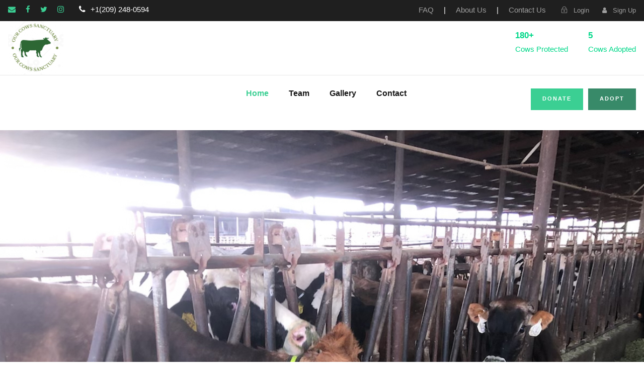

--- FILE ---
content_type: text/html; charset=UTF-8
request_url: https://ourcowsanctuary.org/
body_size: 19306
content:
<!DOCTYPE html>
<html lang="en-US" class="no-js">
<head>
	<meta charset="UTF-8">
	<meta name="viewport" content="width=device-width, initial-scale=1">
	<meta name="keywords" content="gaushala 'cow sanctuary' 'adoption' 'adopt a cow'" />
	<meta name="description" content="gaushala 'cow sanctuary' 'adoption' 'adopt a cow'" />
	<link rel="profile" href="http://gmpg.org/xfn/11">
	<link rel="pingback" href="https://ourcowsanctuary.org/xmlrpc.php">
	<title>Our Cow Sanctuary &#8211; A 501(c)3 Non-Profit Organization</title>
<meta name='robots' content='max-image-preview:large' />
<link rel='dns-prefetch' href='//ourcowsanctuary.org' />
<link rel='dns-prefetch' href='//maps.google.com' />
<link rel='dns-prefetch' href='//www.googletagmanager.com' />
<link rel='dns-prefetch' href='//fonts.googleapis.com' />
<link rel="alternate" type="application/rss+xml" title="Our Cow Sanctuary &raquo; Feed" href="https://ourcowsanctuary.org/feed/" />
<link rel="alternate" type="application/rss+xml" title="Our Cow Sanctuary &raquo; Comments Feed" href="https://ourcowsanctuary.org/comments/feed/" />
<link rel="alternate" title="oEmbed (JSON)" type="application/json+oembed" href="https://ourcowsanctuary.org/wp-json/oembed/1.0/embed?url=https%3A%2F%2Fourcowsanctuary.org%2F" />
<link rel="alternate" title="oEmbed (XML)" type="text/xml+oembed" href="https://ourcowsanctuary.org/wp-json/oembed/1.0/embed?url=https%3A%2F%2Fourcowsanctuary.org%2F&#038;format=xml" />
<style id='wp-img-auto-sizes-contain-inline-css' type='text/css'>
img:is([sizes=auto i],[sizes^="auto," i]){contain-intrinsic-size:3000px 1500px}
/*# sourceURL=wp-img-auto-sizes-contain-inline-css */
</style>
<style id='wp-emoji-styles-inline-css' type='text/css'>

	img.wp-smiley, img.emoji {
		display: inline !important;
		border: none !important;
		box-shadow: none !important;
		height: 1em !important;
		width: 1em !important;
		margin: 0 0.07em !important;
		vertical-align: -0.1em !important;
		background: none !important;
		padding: 0 !important;
	}
/*# sourceURL=wp-emoji-styles-inline-css */
</style>
<style id='wp-block-library-inline-css' type='text/css'>
:root{--wp-block-synced-color:#7a00df;--wp-block-synced-color--rgb:122,0,223;--wp-bound-block-color:var(--wp-block-synced-color);--wp-editor-canvas-background:#ddd;--wp-admin-theme-color:#007cba;--wp-admin-theme-color--rgb:0,124,186;--wp-admin-theme-color-darker-10:#006ba1;--wp-admin-theme-color-darker-10--rgb:0,107,160.5;--wp-admin-theme-color-darker-20:#005a87;--wp-admin-theme-color-darker-20--rgb:0,90,135;--wp-admin-border-width-focus:2px}@media (min-resolution:192dpi){:root{--wp-admin-border-width-focus:1.5px}}.wp-element-button{cursor:pointer}:root .has-very-light-gray-background-color{background-color:#eee}:root .has-very-dark-gray-background-color{background-color:#313131}:root .has-very-light-gray-color{color:#eee}:root .has-very-dark-gray-color{color:#313131}:root .has-vivid-green-cyan-to-vivid-cyan-blue-gradient-background{background:linear-gradient(135deg,#00d084,#0693e3)}:root .has-purple-crush-gradient-background{background:linear-gradient(135deg,#34e2e4,#4721fb 50%,#ab1dfe)}:root .has-hazy-dawn-gradient-background{background:linear-gradient(135deg,#faaca8,#dad0ec)}:root .has-subdued-olive-gradient-background{background:linear-gradient(135deg,#fafae1,#67a671)}:root .has-atomic-cream-gradient-background{background:linear-gradient(135deg,#fdd79a,#004a59)}:root .has-nightshade-gradient-background{background:linear-gradient(135deg,#330968,#31cdcf)}:root .has-midnight-gradient-background{background:linear-gradient(135deg,#020381,#2874fc)}:root{--wp--preset--font-size--normal:16px;--wp--preset--font-size--huge:42px}.has-regular-font-size{font-size:1em}.has-larger-font-size{font-size:2.625em}.has-normal-font-size{font-size:var(--wp--preset--font-size--normal)}.has-huge-font-size{font-size:var(--wp--preset--font-size--huge)}.has-text-align-center{text-align:center}.has-text-align-left{text-align:left}.has-text-align-right{text-align:right}.has-fit-text{white-space:nowrap!important}#end-resizable-editor-section{display:none}.aligncenter{clear:both}.items-justified-left{justify-content:flex-start}.items-justified-center{justify-content:center}.items-justified-right{justify-content:flex-end}.items-justified-space-between{justify-content:space-between}.screen-reader-text{border:0;clip-path:inset(50%);height:1px;margin:-1px;overflow:hidden;padding:0;position:absolute;width:1px;word-wrap:normal!important}.screen-reader-text:focus{background-color:#ddd;clip-path:none;color:#444;display:block;font-size:1em;height:auto;left:5px;line-height:normal;padding:15px 23px 14px;text-decoration:none;top:5px;width:auto;z-index:100000}html :where(.has-border-color){border-style:solid}html :where([style*=border-top-color]){border-top-style:solid}html :where([style*=border-right-color]){border-right-style:solid}html :where([style*=border-bottom-color]){border-bottom-style:solid}html :where([style*=border-left-color]){border-left-style:solid}html :where([style*=border-width]){border-style:solid}html :where([style*=border-top-width]){border-top-style:solid}html :where([style*=border-right-width]){border-right-style:solid}html :where([style*=border-bottom-width]){border-bottom-style:solid}html :where([style*=border-left-width]){border-left-style:solid}html :where(img[class*=wp-image-]){height:auto;max-width:100%}:where(figure){margin:0 0 1em}html :where(.is-position-sticky){--wp-admin--admin-bar--position-offset:var(--wp-admin--admin-bar--height,0px)}@media screen and (max-width:600px){html :where(.is-position-sticky){--wp-admin--admin-bar--position-offset:0px}}

/*# sourceURL=wp-block-library-inline-css */
</style><style id='global-styles-inline-css' type='text/css'>
:root{--wp--preset--aspect-ratio--square: 1;--wp--preset--aspect-ratio--4-3: 4/3;--wp--preset--aspect-ratio--3-4: 3/4;--wp--preset--aspect-ratio--3-2: 3/2;--wp--preset--aspect-ratio--2-3: 2/3;--wp--preset--aspect-ratio--16-9: 16/9;--wp--preset--aspect-ratio--9-16: 9/16;--wp--preset--color--black: #000000;--wp--preset--color--cyan-bluish-gray: #abb8c3;--wp--preset--color--white: #ffffff;--wp--preset--color--pale-pink: #f78da7;--wp--preset--color--vivid-red: #cf2e2e;--wp--preset--color--luminous-vivid-orange: #ff6900;--wp--preset--color--luminous-vivid-amber: #fcb900;--wp--preset--color--light-green-cyan: #7bdcb5;--wp--preset--color--vivid-green-cyan: #00d084;--wp--preset--color--pale-cyan-blue: #8ed1fc;--wp--preset--color--vivid-cyan-blue: #0693e3;--wp--preset--color--vivid-purple: #9b51e0;--wp--preset--gradient--vivid-cyan-blue-to-vivid-purple: linear-gradient(135deg,rgb(6,147,227) 0%,rgb(155,81,224) 100%);--wp--preset--gradient--light-green-cyan-to-vivid-green-cyan: linear-gradient(135deg,rgb(122,220,180) 0%,rgb(0,208,130) 100%);--wp--preset--gradient--luminous-vivid-amber-to-luminous-vivid-orange: linear-gradient(135deg,rgb(252,185,0) 0%,rgb(255,105,0) 100%);--wp--preset--gradient--luminous-vivid-orange-to-vivid-red: linear-gradient(135deg,rgb(255,105,0) 0%,rgb(207,46,46) 100%);--wp--preset--gradient--very-light-gray-to-cyan-bluish-gray: linear-gradient(135deg,rgb(238,238,238) 0%,rgb(169,184,195) 100%);--wp--preset--gradient--cool-to-warm-spectrum: linear-gradient(135deg,rgb(74,234,220) 0%,rgb(151,120,209) 20%,rgb(207,42,186) 40%,rgb(238,44,130) 60%,rgb(251,105,98) 80%,rgb(254,248,76) 100%);--wp--preset--gradient--blush-light-purple: linear-gradient(135deg,rgb(255,206,236) 0%,rgb(152,150,240) 100%);--wp--preset--gradient--blush-bordeaux: linear-gradient(135deg,rgb(254,205,165) 0%,rgb(254,45,45) 50%,rgb(107,0,62) 100%);--wp--preset--gradient--luminous-dusk: linear-gradient(135deg,rgb(255,203,112) 0%,rgb(199,81,192) 50%,rgb(65,88,208) 100%);--wp--preset--gradient--pale-ocean: linear-gradient(135deg,rgb(255,245,203) 0%,rgb(182,227,212) 50%,rgb(51,167,181) 100%);--wp--preset--gradient--electric-grass: linear-gradient(135deg,rgb(202,248,128) 0%,rgb(113,206,126) 100%);--wp--preset--gradient--midnight: linear-gradient(135deg,rgb(2,3,129) 0%,rgb(40,116,252) 100%);--wp--preset--font-size--small: 13px;--wp--preset--font-size--medium: 20px;--wp--preset--font-size--large: 36px;--wp--preset--font-size--x-large: 42px;--wp--preset--spacing--20: 0.44rem;--wp--preset--spacing--30: 0.67rem;--wp--preset--spacing--40: 1rem;--wp--preset--spacing--50: 1.5rem;--wp--preset--spacing--60: 2.25rem;--wp--preset--spacing--70: 3.38rem;--wp--preset--spacing--80: 5.06rem;--wp--preset--shadow--natural: 6px 6px 9px rgba(0, 0, 0, 0.2);--wp--preset--shadow--deep: 12px 12px 50px rgba(0, 0, 0, 0.4);--wp--preset--shadow--sharp: 6px 6px 0px rgba(0, 0, 0, 0.2);--wp--preset--shadow--outlined: 6px 6px 0px -3px rgb(255, 255, 255), 6px 6px rgb(0, 0, 0);--wp--preset--shadow--crisp: 6px 6px 0px rgb(0, 0, 0);}:where(.is-layout-flex){gap: 0.5em;}:where(.is-layout-grid){gap: 0.5em;}body .is-layout-flex{display: flex;}.is-layout-flex{flex-wrap: wrap;align-items: center;}.is-layout-flex > :is(*, div){margin: 0;}body .is-layout-grid{display: grid;}.is-layout-grid > :is(*, div){margin: 0;}:where(.wp-block-columns.is-layout-flex){gap: 2em;}:where(.wp-block-columns.is-layout-grid){gap: 2em;}:where(.wp-block-post-template.is-layout-flex){gap: 1.25em;}:where(.wp-block-post-template.is-layout-grid){gap: 1.25em;}.has-black-color{color: var(--wp--preset--color--black) !important;}.has-cyan-bluish-gray-color{color: var(--wp--preset--color--cyan-bluish-gray) !important;}.has-white-color{color: var(--wp--preset--color--white) !important;}.has-pale-pink-color{color: var(--wp--preset--color--pale-pink) !important;}.has-vivid-red-color{color: var(--wp--preset--color--vivid-red) !important;}.has-luminous-vivid-orange-color{color: var(--wp--preset--color--luminous-vivid-orange) !important;}.has-luminous-vivid-amber-color{color: var(--wp--preset--color--luminous-vivid-amber) !important;}.has-light-green-cyan-color{color: var(--wp--preset--color--light-green-cyan) !important;}.has-vivid-green-cyan-color{color: var(--wp--preset--color--vivid-green-cyan) !important;}.has-pale-cyan-blue-color{color: var(--wp--preset--color--pale-cyan-blue) !important;}.has-vivid-cyan-blue-color{color: var(--wp--preset--color--vivid-cyan-blue) !important;}.has-vivid-purple-color{color: var(--wp--preset--color--vivid-purple) !important;}.has-black-background-color{background-color: var(--wp--preset--color--black) !important;}.has-cyan-bluish-gray-background-color{background-color: var(--wp--preset--color--cyan-bluish-gray) !important;}.has-white-background-color{background-color: var(--wp--preset--color--white) !important;}.has-pale-pink-background-color{background-color: var(--wp--preset--color--pale-pink) !important;}.has-vivid-red-background-color{background-color: var(--wp--preset--color--vivid-red) !important;}.has-luminous-vivid-orange-background-color{background-color: var(--wp--preset--color--luminous-vivid-orange) !important;}.has-luminous-vivid-amber-background-color{background-color: var(--wp--preset--color--luminous-vivid-amber) !important;}.has-light-green-cyan-background-color{background-color: var(--wp--preset--color--light-green-cyan) !important;}.has-vivid-green-cyan-background-color{background-color: var(--wp--preset--color--vivid-green-cyan) !important;}.has-pale-cyan-blue-background-color{background-color: var(--wp--preset--color--pale-cyan-blue) !important;}.has-vivid-cyan-blue-background-color{background-color: var(--wp--preset--color--vivid-cyan-blue) !important;}.has-vivid-purple-background-color{background-color: var(--wp--preset--color--vivid-purple) !important;}.has-black-border-color{border-color: var(--wp--preset--color--black) !important;}.has-cyan-bluish-gray-border-color{border-color: var(--wp--preset--color--cyan-bluish-gray) !important;}.has-white-border-color{border-color: var(--wp--preset--color--white) !important;}.has-pale-pink-border-color{border-color: var(--wp--preset--color--pale-pink) !important;}.has-vivid-red-border-color{border-color: var(--wp--preset--color--vivid-red) !important;}.has-luminous-vivid-orange-border-color{border-color: var(--wp--preset--color--luminous-vivid-orange) !important;}.has-luminous-vivid-amber-border-color{border-color: var(--wp--preset--color--luminous-vivid-amber) !important;}.has-light-green-cyan-border-color{border-color: var(--wp--preset--color--light-green-cyan) !important;}.has-vivid-green-cyan-border-color{border-color: var(--wp--preset--color--vivid-green-cyan) !important;}.has-pale-cyan-blue-border-color{border-color: var(--wp--preset--color--pale-cyan-blue) !important;}.has-vivid-cyan-blue-border-color{border-color: var(--wp--preset--color--vivid-cyan-blue) !important;}.has-vivid-purple-border-color{border-color: var(--wp--preset--color--vivid-purple) !important;}.has-vivid-cyan-blue-to-vivid-purple-gradient-background{background: var(--wp--preset--gradient--vivid-cyan-blue-to-vivid-purple) !important;}.has-light-green-cyan-to-vivid-green-cyan-gradient-background{background: var(--wp--preset--gradient--light-green-cyan-to-vivid-green-cyan) !important;}.has-luminous-vivid-amber-to-luminous-vivid-orange-gradient-background{background: var(--wp--preset--gradient--luminous-vivid-amber-to-luminous-vivid-orange) !important;}.has-luminous-vivid-orange-to-vivid-red-gradient-background{background: var(--wp--preset--gradient--luminous-vivid-orange-to-vivid-red) !important;}.has-very-light-gray-to-cyan-bluish-gray-gradient-background{background: var(--wp--preset--gradient--very-light-gray-to-cyan-bluish-gray) !important;}.has-cool-to-warm-spectrum-gradient-background{background: var(--wp--preset--gradient--cool-to-warm-spectrum) !important;}.has-blush-light-purple-gradient-background{background: var(--wp--preset--gradient--blush-light-purple) !important;}.has-blush-bordeaux-gradient-background{background: var(--wp--preset--gradient--blush-bordeaux) !important;}.has-luminous-dusk-gradient-background{background: var(--wp--preset--gradient--luminous-dusk) !important;}.has-pale-ocean-gradient-background{background: var(--wp--preset--gradient--pale-ocean) !important;}.has-electric-grass-gradient-background{background: var(--wp--preset--gradient--electric-grass) !important;}.has-midnight-gradient-background{background: var(--wp--preset--gradient--midnight) !important;}.has-small-font-size{font-size: var(--wp--preset--font-size--small) !important;}.has-medium-font-size{font-size: var(--wp--preset--font-size--medium) !important;}.has-large-font-size{font-size: var(--wp--preset--font-size--large) !important;}.has-x-large-font-size{font-size: var(--wp--preset--font-size--x-large) !important;}
/*# sourceURL=global-styles-inline-css */
</style>

<style id='classic-theme-styles-inline-css' type='text/css'>
/*! This file is auto-generated */
.wp-block-button__link{color:#fff;background-color:#32373c;border-radius:9999px;box-shadow:none;text-decoration:none;padding:calc(.667em + 2px) calc(1.333em + 2px);font-size:1.125em}.wp-block-file__button{background:#32373c;color:#fff;text-decoration:none}
/*# sourceURL=/wp-includes/css/classic-themes.min.css */
</style>
<link rel='stylesheet' id='contact-form-7-css' href='https://ourcowsanctuary.org/wp-content/plugins/contact-form-7/includes/css/styles.css?ver=6.1.4' type='text/css' media='all' />
<link rel='stylesheet' id='font-awesome-css' href='https://ourcowsanctuary.org/wp-content/plugins/fundraisemaster/plugins/font-awesome/font-awesome.min.css?ver=6.9' type='text/css' media='all' />
<link rel='stylesheet' id='elegant-font-css' href='https://ourcowsanctuary.org/wp-content/plugins/fundraisemaster/plugins/elegant-font/style.css?ver=6.9' type='text/css' media='all' />
<link rel='stylesheet' id='frmaster-style-css' href='https://ourcowsanctuary.org/wp-content/plugins/fundraisemaster/fundraisemaster.css?ver=1.0.0' type='text/css' media='all' />
<link rel='stylesheet' id='frmaster-custom-style-css' href='https://ourcowsanctuary.org/wp-content/uploads/fundraisemaster-style-custom.css?1685303704&#038;ver=6.9' type='text/css' media='all' />
<link rel='stylesheet' id='gdlr-core-google-font-css' href='https://fonts.googleapis.com/css?family=Jost%3A100%2C200%2C300%2Cregular%2C500%2C600%2C700%2C800%2C900%2C100italic%2C200italic%2C300italic%2Citalic%2C500italic%2C600italic%2C700italic%2C800italic%2C900italic%7CMerriweather%3A300%2C300italic%2Cregular%2Citalic%2C700%2C700italic%2C900%2C900italic&#038;subset=cyrillic%2Clatin%2Clatin-ext%2Ccyrillic-ext%2Cvietnamese&#038;display=optional&#038;ver=6.9' type='text/css' media='all' />
<link rel='stylesheet' id='fa5-css' href='https://ourcowsanctuary.org/wp-content/plugins/goodlayers-core/plugins/fa5/fa5.css?ver=6.9' type='text/css' media='all' />
<link rel='stylesheet' id='simple-line-icons-css' href='https://ourcowsanctuary.org/wp-content/plugins/goodlayers-core/plugins/simpleline/simpleline.css?ver=6.9' type='text/css' media='all' />
<link rel='stylesheet' id='gdlr-core-plugin-css' href='https://ourcowsanctuary.org/wp-content/plugins/goodlayers-core/plugins/style.css?ver=1762447632' type='text/css' media='all' />
<link rel='stylesheet' id='gdlr-core-page-builder-css' href='https://ourcowsanctuary.org/wp-content/plugins/goodlayers-core/include/css/page-builder.css?ver=6.9' type='text/css' media='all' />
<link rel='stylesheet' id='wpgmp-frontend-css' href='https://ourcowsanctuary.org/wp-content/plugins/wp-google-map-plugin/assets/css/wpgmp_all_frontend.css?ver=4.9.1' type='text/css' media='all' />
<link rel='stylesheet' id='hide-admin-bar-based-on-user-roles-css' href='https://ourcowsanctuary.org/wp-content/plugins/hide-admin-bar-based-on-user-roles/public/css/hide-admin-bar-based-on-user-roles-public.css?ver=6.0.4' type='text/css' media='all' />
<link rel='stylesheet' id='newsletter-css' href='https://ourcowsanctuary.org/wp-content/plugins/newsletter/style.css?ver=9.1.0' type='text/css' media='all' />
<link rel='stylesheet' id='chariti-style-core-css' href='https://ourcowsanctuary.org/wp-content/themes/chariti/css/style-core.css?ver=6.9' type='text/css' media='all' />
<link rel='stylesheet' id='chariti-custom-style-css' href='https://ourcowsanctuary.org/wp-content/uploads/chariti-style-custom.css?1762447632&#038;ver=6.9' type='text/css' media='all' />
<script type="text/javascript" src="https://ourcowsanctuary.org/wp-includes/js/jquery/jquery.min.js?ver=3.7.1" id="jquery-core-js"></script>
<script type="text/javascript" src="https://ourcowsanctuary.org/wp-includes/js/jquery/jquery-migrate.min.js?ver=3.4.1" id="jquery-migrate-js"></script>
<script type="text/javascript" src="https://ourcowsanctuary.org/wp-content/plugins/hide-admin-bar-based-on-user-roles/public/js/hide-admin-bar-based-on-user-roles-public.js?ver=6.0.4" id="hide-admin-bar-based-on-user-roles-js"></script>

<!-- Google tag (gtag.js) snippet added by Site Kit -->
<!-- Google Analytics snippet added by Site Kit -->
<script type="text/javascript" src="https://www.googletagmanager.com/gtag/js?id=GT-MQ7VWFX" id="google_gtagjs-js" async></script>
<script type="text/javascript" id="google_gtagjs-js-after">
/* <![CDATA[ */
window.dataLayer = window.dataLayer || [];function gtag(){dataLayer.push(arguments);}
gtag("set","linker",{"domains":["ourcowsanctuary.org"]});
gtag("js", new Date());
gtag("set", "developer_id.dZTNiMT", true);
gtag("config", "GT-MQ7VWFX", {"googlesitekit_post_type":"page"});
//# sourceURL=google_gtagjs-js-after
/* ]]> */
</script>
<link rel="https://api.w.org/" href="https://ourcowsanctuary.org/wp-json/" /><link rel="alternate" title="JSON" type="application/json" href="https://ourcowsanctuary.org/wp-json/wp/v2/pages/7968" /><link rel="EditURI" type="application/rsd+xml" title="RSD" href="https://ourcowsanctuary.org/xmlrpc.php?rsd" />
<meta name="generator" content="WordPress 6.9" />
<link rel="canonical" href="https://ourcowsanctuary.org/" />
<link rel='shortlink' href='https://ourcowsanctuary.org/' />
<style>#gdlr-core-column-1:hover .gdlr-core-pbf-column-content-margin, #gdlr-core-column-1:hover .gdlr-core-pbf-column-content-margin .gdlr-core-pbf-background-wrap, #gdlr-core-column-1:hover .gdlr-core-pbf-column-content-margin .gdlr-core-pbf-background-frame{ border-color: #ffffff !important; }#gdlr-core-column-1:hover .gdlr-core-pbf-column-content-margin .gdlr-core-pbf-background-wrap{  }#gdlr-core-column-2:hover .gdlr-core-pbf-column-content-margin, #gdlr-core-column-2:hover .gdlr-core-pbf-column-content-margin .gdlr-core-pbf-background-wrap, #gdlr-core-column-2:hover .gdlr-core-pbf-column-content-margin .gdlr-core-pbf-background-frame{ border-color: #ffffff !important; }#gdlr-core-column-2:hover .gdlr-core-pbf-column-content-margin .gdlr-core-pbf-background-wrap{  }#gdlr-core-column-3:hover .gdlr-core-pbf-column-content-margin, #gdlr-core-column-3:hover .gdlr-core-pbf-column-content-margin .gdlr-core-pbf-background-wrap, #gdlr-core-column-3:hover .gdlr-core-pbf-column-content-margin .gdlr-core-pbf-background-frame{ border-color: #ffffff !important; }#gdlr-core-column-3:hover .gdlr-core-pbf-column-content-margin .gdlr-core-pbf-background-wrap{  }@media only screen and (max-width: 767px){#gdlr-core-wrapper-1.gdlr-core-pbf-wrapper {padding-top: 10px !important;} }#gdlr-core-column-4:hover .gdlr-core-pbf-column-content-margin, #gdlr-core-column-4:hover .gdlr-core-pbf-column-content-margin .gdlr-core-pbf-background-wrap, #gdlr-core-column-4:hover .gdlr-core-pbf-column-content-margin .gdlr-core-pbf-background-frame{ border-color: #ffffff !important; }#gdlr-core-column-4:hover .gdlr-core-pbf-column-content-margin .gdlr-core-pbf-background-wrap{  }#gdlr-core-column-5:hover .gdlr-core-pbf-column-content-margin, #gdlr-core-column-5:hover .gdlr-core-pbf-column-content-margin .gdlr-core-pbf-background-wrap, #gdlr-core-column-5:hover .gdlr-core-pbf-column-content-margin .gdlr-core-pbf-background-frame{ border-color: #ffffff !important; }#gdlr-core-column-5:hover .gdlr-core-pbf-column-content-margin .gdlr-core-pbf-background-wrap{  }@media only screen and (max-width: 767px){#gdlr-core-wrapper-2.gdlr-core-pbf-wrapper {padding-top: 80px !important;} }#gdlr-core-column-6:hover .gdlr-core-pbf-column-content-margin, #gdlr-core-column-6:hover .gdlr-core-pbf-column-content-margin .gdlr-core-pbf-background-wrap, #gdlr-core-column-6:hover .gdlr-core-pbf-column-content-margin .gdlr-core-pbf-background-frame{ border-color: #ffffff !important; }#gdlr-core-column-6:hover .gdlr-core-pbf-column-content-margin .gdlr-core-pbf-background-wrap{  }#gdlr-core-column-7:hover .gdlr-core-pbf-column-content-margin, #gdlr-core-column-7:hover .gdlr-core-pbf-column-content-margin .gdlr-core-pbf-background-wrap, #gdlr-core-column-7:hover .gdlr-core-pbf-column-content-margin .gdlr-core-pbf-background-frame{ border-color: #ffffff !important; }#gdlr-core-column-7:hover .gdlr-core-pbf-column-content-margin .gdlr-core-pbf-background-wrap{  }@media only screen and (max-width: 767px){#gdlr-core-column-7 .gdlr-core-pbf-column-content-margin{padding-top: 30px !important;}}#gdlr-core-column-8:hover .gdlr-core-pbf-column-content-margin, #gdlr-core-column-8:hover .gdlr-core-pbf-column-content-margin .gdlr-core-pbf-background-wrap, #gdlr-core-column-8:hover .gdlr-core-pbf-column-content-margin .gdlr-core-pbf-background-frame{ border-color: #ffffff !important; }#gdlr-core-column-8:hover .gdlr-core-pbf-column-content-margin .gdlr-core-pbf-background-wrap{  }@media only screen and (max-width: 767px){#gdlr-core-column-8 .gdlr-core-pbf-column-content-margin{padding-top: 50px !important;padding-bottom: 40px !important;}}</style><meta name="generator" content="Site Kit by Google 1.170.0" /><style type="text/css">.recentcomments a{display:inline !important;padding:0 !important;margin:0 !important;}</style><meta name="generator" content="Powered by Slider Revolution 6.7.37 - responsive, Mobile-Friendly Slider Plugin for WordPress with comfortable drag and drop interface." />
<link rel="icon" href="https://ourcowsanctuary.org/wp-content/uploads/2023/02/cropped-sanctuary_logo-32x32.jpeg" sizes="32x32" />
<link rel="icon" href="https://ourcowsanctuary.org/wp-content/uploads/2023/02/cropped-sanctuary_logo-192x192.jpeg" sizes="192x192" />
<link rel="apple-touch-icon" href="https://ourcowsanctuary.org/wp-content/uploads/2023/02/cropped-sanctuary_logo-180x180.jpeg" />
<meta name="msapplication-TileImage" content="https://ourcowsanctuary.org/wp-content/uploads/2023/02/cropped-sanctuary_logo-270x270.jpeg" />
<script>function setREVStartSize(e){
			//window.requestAnimationFrame(function() {
				window.RSIW = window.RSIW===undefined ? window.innerWidth : window.RSIW;
				window.RSIH = window.RSIH===undefined ? window.innerHeight : window.RSIH;
				try {
					var pw = document.getElementById(e.c).parentNode.offsetWidth,
						newh;
					pw = pw===0 || isNaN(pw) || (e.l=="fullwidth" || e.layout=="fullwidth") ? window.RSIW : pw;
					e.tabw = e.tabw===undefined ? 0 : parseInt(e.tabw);
					e.thumbw = e.thumbw===undefined ? 0 : parseInt(e.thumbw);
					e.tabh = e.tabh===undefined ? 0 : parseInt(e.tabh);
					e.thumbh = e.thumbh===undefined ? 0 : parseInt(e.thumbh);
					e.tabhide = e.tabhide===undefined ? 0 : parseInt(e.tabhide);
					e.thumbhide = e.thumbhide===undefined ? 0 : parseInt(e.thumbhide);
					e.mh = e.mh===undefined || e.mh=="" || e.mh==="auto" ? 0 : parseInt(e.mh,0);
					if(e.layout==="fullscreen" || e.l==="fullscreen")
						newh = Math.max(e.mh,window.RSIH);
					else{
						e.gw = Array.isArray(e.gw) ? e.gw : [e.gw];
						for (var i in e.rl) if (e.gw[i]===undefined || e.gw[i]===0) e.gw[i] = e.gw[i-1];
						e.gh = e.el===undefined || e.el==="" || (Array.isArray(e.el) && e.el.length==0)? e.gh : e.el;
						e.gh = Array.isArray(e.gh) ? e.gh : [e.gh];
						for (var i in e.rl) if (e.gh[i]===undefined || e.gh[i]===0) e.gh[i] = e.gh[i-1];
											
						var nl = new Array(e.rl.length),
							ix = 0,
							sl;
						e.tabw = e.tabhide>=pw ? 0 : e.tabw;
						e.thumbw = e.thumbhide>=pw ? 0 : e.thumbw;
						e.tabh = e.tabhide>=pw ? 0 : e.tabh;
						e.thumbh = e.thumbhide>=pw ? 0 : e.thumbh;
						for (var i in e.rl) nl[i] = e.rl[i]<window.RSIW ? 0 : e.rl[i];
						sl = nl[0];
						for (var i in nl) if (sl>nl[i] && nl[i]>0) { sl = nl[i]; ix=i;}
						var m = pw>(e.gw[ix]+e.tabw+e.thumbw) ? 1 : (pw-(e.tabw+e.thumbw)) / (e.gw[ix]);
						newh =  (e.gh[ix] * m) + (e.tabh + e.thumbh);
					}
					var el = document.getElementById(e.c);
					if (el!==null && el) el.style.height = newh+"px";
					el = document.getElementById(e.c+"_wrapper");
					if (el!==null && el) {
						el.style.height = newh+"px";
						el.style.display = "block";
					}
				} catch(e){
					console.log("Failure at Presize of Slider:" + e)
				}
			//});
		  };</script>
<link rel='stylesheet' id='rs-plugin-settings-css' href='//ourcowsanctuary.org/wp-content/plugins/revslider/sr6/assets/css/rs6.css?ver=6.7.37' type='text/css' media='all' />
<style id='rs-plugin-settings-inline-css' type='text/css'>
		.jost-font{font-family:'Jost' !important}
		#rev_slider_1_1_wrapper .uranus .tp-bullet{border-radius:50%; box-shadow:0 0 0 2px rgba(255,255,255,0); -webkit-transition:box-shadow 0.3s ease; transition:box-shadow 0.3s ease; background:transparent; width:15px; height:15px}#rev_slider_1_1_wrapper .uranus .tp-bullet.selected,#rev_slider_1_1_wrapper .uranus .tp-bullet.rs-touchhover{box-shadow:0 0 0 2px rgba(255,255,255,1); border:none; border-radius:50%; background:transparent}#rev_slider_1_1_wrapper .uranus .tp-bullet-inner{-webkit-transition:background-color 0.3s ease,-webkit-transform 0.3s ease; transition:background-color 0.3s ease,transform 0.3s ease; top:0; left:0; width:100%; height:100%; outline:none; border-radius:50%; background-color:rgba(255,255,255,0); background-color:rgba(255,255,255,0.3); text-indent:-999em; cursor:pointer; position:absolute}#rev_slider_1_1_wrapper .uranus .tp-bullet.selected .tp-bullet-inner,#rev_slider_1_1_wrapper .uranus .tp-bullet.rs-touchhover .tp-bullet-inner{transform:scale(0.4); -webkit-transform:scale(0.4); background-color:rgba(255,255,255,1)}
/*# sourceURL=rs-plugin-settings-inline-css */
</style>
</head>

<body class="home wp-singular page-template-default page page-id-7968 wp-theme-chariti frmaster-body gdlr-core-body chariti-body chariti-body-front chariti-full  chariti-with-sticky-navigation  chariti-blockquote-style-1 gdlr-core-link-to-lightbox" data-home-url="https://ourcowsanctuary.org/" >
<div class="chariti-mobile-header-wrap" ><div class="chariti-top-bar" ><div class="chariti-top-bar-background" ></div><div class="chariti-top-bar-container chariti-container " ><div class="chariti-top-bar-container-inner clearfix" ><div class="chariti-top-bar-left chariti-item-pdlr"><div class="chariti-top-bar-right-social" ><a href="mailto:info@ourcowsanctuary.org" target="_blank" class="chariti-top-bar-social-icon" title="email" ><i class="fa fa-envelope" ></i></a><a href="https://www.facebook.com/OurCowSanctuary" target="_blank" class="chariti-top-bar-social-icon" title="facebook" ><i class="fa fa-facebook" ></i></a><a href="#" target="_blank" class="chariti-top-bar-social-icon" title="twitter" ><i class="fa fa-twitter" ></i></a><a href="#" target="_blank" class="chariti-top-bar-social-icon" title="instagram" ><i class="fa fa-instagram" ></i></a></div><div class="chariti-top-bar-left-text" ><i class="fa fa-phone" style="font-size: 16px ;color: #ffffff ;margin-right: 10px ;"  ></i>+1(209) 248-0594‬</div></div><div class="chariti-top-bar-right chariti-item-pdlr"><div class="chariti-top-bar-right-text"><a href="https://ourcowsanctuary.org/faq/" style="margin-right: 20px;">FAQ</a>|<a href="https://ourcowsanctuary.org/about-us/" style="margin-right: 20px; margin-left:20px">About Us</a>|<a href="https://ourcowsanctuary.org/contact/" style="margin-left:20px">Contact Us</a></div><div class="frmaster-user-top-bar frmaster-guest" id="frmaster-user-top-bar" data-ajax-url="https://ourcowsanctuary.org/wp-admin/admin-ajax.php" ><a class="frmaster-user-top-bar-login" href="https://ourcowsanctuary.org/login/" ><i class="icon_lock_alt" ></i><span class="frmaster-text" >Login</span></a><a class="frmaster-user-top-bar-signup" href="https://ourcowsanctuary.org/register/" ><i class="fa fa-user" ></i><span class="frmaster-text" >Sign Up</span></a></div></div></div></div></div><div class="chariti-mobile-header chariti-header-background chariti-style-slide chariti-sticky-mobile-navigation " id="chariti-mobile-header" ><div class="chariti-mobile-header-container chariti-container clearfix" ><div class="chariti-logo  chariti-item-pdlr"><div class="chariti-logo-inner"><a class="chariti-fixed-nav-logo" href="https://ourcowsanctuary.org/" ><img src="https://ourcowsanctuary.org/wp-content/uploads/2023/02/sanctuary_logo.jpeg" alt="" width="1024" height="1000" title="sanctuary_logo" /></a><a class=" chariti-orig-logo" href="https://ourcowsanctuary.org/" ><img src="https://ourcowsanctuary.org/wp-content/uploads/2023/02/sanctuary_logo.jpeg" alt="" width="1024" height="1000" title="sanctuary_logo" /></a></div></div><div class="chariti-mobile-menu-right" ><div class="chariti-mobile-menu" ><a class="chariti-mm-menu-button chariti-mobile-menu-button chariti-mobile-button-hamburger" href="#chariti-mobile-menu" ><span></span></a><div class="chariti-mm-menu-wrap chariti-navigation-font" id="chariti-mobile-menu" data-slide="right" ><ul id="menu-mobilemenu" class="m-menu"><li class="menu-item menu-item-type-post_type menu-item-object-page menu-item-home current-menu-item page_item page-item-7968 current_page_item menu-item-8389"><a href="https://ourcowsanctuary.org/" aria-current="page">Home</a></li>
<li class="menu-item menu-item-type-post_type menu-item-object-page menu-item-8390"><a href="https://ourcowsanctuary.org/team/">Team</a></li>
<li class="menu-item menu-item-type-post_type menu-item-object-page menu-item-8391"><a href="https://ourcowsanctuary.org/gallery-grid-5-columns-no-space/">Gallery</a></li>
<li class="menu-item menu-item-type-post_type menu-item-object-page menu-item-8392"><a href="https://ourcowsanctuary.org/contact/">Contact</a></li>
<li class="menu-item menu-item-type-post_type menu-item-object-page menu-item-8532"><a href="https://ourcowsanctuary.org/faq/">FAQ</a></li>
<li class="menu-item menu-item-type-post_type menu-item-object-page menu-item-8546"><a href="https://ourcowsanctuary.org/about-us/">About Us</a></li>
<li class="menu-item menu-item-type-custom menu-item-object-custom menu-item-8393"><a href="https://ourcowsanctuary.org/?cause=chariti-foundation">Donate</a></li>
</ul></div></div></div></div></div></div><div class="chariti-body-outer-wrapper ">
		<div class="chariti-body-wrapper clearfix  chariti-with-frame">
	<div class="chariti-top-bar" ><div class="chariti-top-bar-background" ></div><div class="chariti-top-bar-container chariti-container " ><div class="chariti-top-bar-container-inner clearfix" ><div class="chariti-top-bar-left chariti-item-pdlr"><div class="chariti-top-bar-right-social" ><a href="mailto:info@ourcowsanctuary.org" target="_blank" class="chariti-top-bar-social-icon" title="email" ><i class="fa fa-envelope" ></i></a><a href="https://www.facebook.com/OurCowSanctuary" target="_blank" class="chariti-top-bar-social-icon" title="facebook" ><i class="fa fa-facebook" ></i></a><a href="#" target="_blank" class="chariti-top-bar-social-icon" title="twitter" ><i class="fa fa-twitter" ></i></a><a href="#" target="_blank" class="chariti-top-bar-social-icon" title="instagram" ><i class="fa fa-instagram" ></i></a></div><div class="chariti-top-bar-left-text" ><i class="fa fa-phone" style="font-size: 16px ;color: #ffffff ;margin-right: 10px ;"  ></i>+1(209) 248-0594‬</div></div><div class="chariti-top-bar-right chariti-item-pdlr"><div class="chariti-top-bar-right-text"><a href="https://ourcowsanctuary.org/faq/" style="margin-right: 20px;">FAQ</a>|<a href="https://ourcowsanctuary.org/about-us/" style="margin-right: 20px; margin-left:20px">About Us</a>|<a href="https://ourcowsanctuary.org/contact/" style="margin-left:20px">Contact Us</a></div><div class="frmaster-user-top-bar frmaster-guest" id="frmaster-user-top-bar" data-ajax-url="https://ourcowsanctuary.org/wp-admin/admin-ajax.php" ><a class="frmaster-user-top-bar-login" href="https://ourcowsanctuary.org/login/" ><i class="icon_lock_alt" ></i><span class="frmaster-text" >Login</span></a><a class="frmaster-user-top-bar-signup" href="https://ourcowsanctuary.org/register/" ><i class="fa fa-user" ></i><span class="frmaster-text" >Sign Up</span></a></div></div></div></div></div>	
<header class="chariti-header-wrap chariti-header-style-bar chariti-header-background  chariti-style-left" >
	<div class="chariti-header-container clearfix  chariti-container">
		<div class="chariti-header-container-inner">
		<div class="chariti-logo  chariti-item-pdlr"><div class="chariti-logo-inner"><a class="chariti-fixed-nav-logo" href="https://ourcowsanctuary.org/" ><img src="https://ourcowsanctuary.org/wp-content/uploads/2023/02/sanctuary_logo.jpeg" alt="" width="1024" height="1000" title="sanctuary_logo" /></a><a class=" chariti-orig-logo" href="https://ourcowsanctuary.org/" ><img src="https://ourcowsanctuary.org/wp-content/uploads/2023/02/sanctuary_logo.jpeg" alt="" width="1024" height="1000" title="sanctuary_logo" /></a></div></div><div class="chariti-logo-right-text chariti-item-pdlr clearfix" ><div class="chariti-logo-right-text-wrap" ><i class="chariti-logo-right-text-icon " ></i><div class="chariti-logo-right-text-content-wrap" ><div class="chariti-logo-right-text-title" >180+</div><div class="chariti-logo-right-text-caption" >Cows Protected</div></div></div><div class="chariti-logo-right-text-wrap" ><i class="chariti-logo-right-text-icon " ></i><div class="chariti-logo-right-text-content-wrap" ><div class="chariti-logo-right-text-title" >5</div><div class="chariti-logo-right-text-caption" >Cows Adopted</div></div></div></div>		</div>
	</div>
</header><!-- header -->
<div class="chariti-navigation-bar-wrap  chariti-style-solid chariti-sticky-navigation chariti-sticky-navigation-height chariti-style-center  chariti-style-fixed" >
	<div class="chariti-navigation-background" ></div>
	<div class="chariti-navigation-container clearfix  chariti-container">
				<div class="chariti-navigation chariti-item-pdlr clearfix " >
		<div class="chariti-main-menu" id="chariti-main-menu" ><ul id="menu-mainmenu" class="sf-menu"><li  class="menu-item menu-item-type-post_type menu-item-object-page menu-item-home current-menu-item page_item page-item-7968 current_page_item menu-item-8276 chariti-normal-menu"><a href="https://ourcowsanctuary.org/">Home</a></li>
<li  class="menu-item menu-item-type-post_type menu-item-object-page menu-item-8275 chariti-normal-menu"><a href="https://ourcowsanctuary.org/team/">Team</a></li>
<li  class="menu-item menu-item-type-post_type menu-item-object-page menu-item-8277 chariti-normal-menu"><a href="https://ourcowsanctuary.org/gallery-grid-5-columns-no-space/">Gallery</a></li>
<li  class="menu-item menu-item-type-post_type menu-item-object-page menu-item-8278 chariti-normal-menu"><a href="https://ourcowsanctuary.org/contact/">Contact</a></li>
</ul></div><div class="chariti-main-menu-right-wrap clearfix  chariti-item-mglr chariti-navigation-top" ><a class="chariti-main-menu-right-button chariti-button-1 chariti-style-default" href="/?cause=chariti-foundation" target="_self" >Donate</a><a class="chariti-main-menu-right-button chariti-button-2 chariti-style-default" href="/?cause=chariti-foundation" target="_self" >Adopt</a></div>		</div><!-- chariti-navigation -->

	</div><!-- chariti-header-container -->
</div><!-- chariti-navigation-bar-wrap -->	<div class="chariti-page-wrapper" id="chariti-page-wrapper" ><div class="gdlr-core-page-builder-body clearfix"><div class="gdlr-core-pbf-wrapper " ><div class="gdlr-core-pbf-wrapper-content gdlr-core-js "   ><div class="gdlr-core-pbf-wrapper-container clearfix gdlr-core-container" ><div class="gdlr-core-pbf-element" ><div class="gdlr-core-revolution-slider-item gdlr-core-item-pdlr gdlr-core-item-pdb " style="padding-bottom: 0px ;z-index: 1 ;"  >
			<!-- START Demo 3 REVOLUTION SLIDER 6.7.37 --><p class="rs-p-wp-fix"></p>
			<rs-module-wrap id="rev_slider_1_1_wrapper" data-source="gallery" style="visibility:hidden;background:#1c1c1c;padding:0;margin:0px auto;margin-top:0;margin-bottom:0;">
				<rs-module id="rev_slider_1_1" style="" data-version="6.7.37">
					<rs-slides style="overflow: hidden; position: absolute;">
						<rs-slide style="position: absolute;" data-key="rs-2" data-title="Slide" data-thumb="//ourcowsanctuary.org/wp-content/uploads/2023/05/Bento_Family_cropped-50x100.jpg" data-in="o:0;" data-out="a:false;">
							<img src="//ourcowsanctuary.org/wp-content/plugins/revslider/sr6/assets/assets/dummy.png" alt="" title="Bento_Family_cropped" width="1187" height="940" class="rev-slidebg tp-rs-img rs-lazyload" data-lazyload="//ourcowsanctuary.org/wp-content/uploads/2023/05/Bento_Family_cropped.jpg" data-bg="p:center top;" data-no-retina>
<!--
							--><rs-layer
								id="slider-1-slide-2-layer-2" 
								class="jost-font"
								data-type="text"
								data-color="#f2da00"
								data-rsp_ch="on"
								data-xy="x:c;yo:558px,275px,275px,174px;"
								data-text="s:40,31,31,32;l:90,69,69,54;fw:800;"
								data-frame_1="st:240;sR:240;"
								data-frame_999="o:0;st:w;sR:8460;"
								style="z-index:6;font-family:'Poppins';"
							>Adopted by Bento family </br> &nbsp;&nbsp;&nbsp;&nbsp;&nbsp;&nbsp;in memory of Xavier 
							</rs-layer><!--
-->					</rs-slide>
						<rs-slide style="position: absolute;" data-key="rs-1" data-title="Slide" data-thumb="//ourcowsanctuary.org/wp-content/uploads/2023/02/hp3-slider-1-scaled-50x100.jpg" data-in="o:0;" data-out="a:false;">
							<img src="//ourcowsanctuary.org/wp-content/plugins/revslider/sr6/assets/assets/dummy.png" alt="" title="hp3-slider-1" width="2560" height="1707" class="rev-slidebg tp-rs-img rs-lazyload" data-lazyload="//ourcowsanctuary.org/wp-content/uploads/2023/02/hp3-slider-1-scaled.jpg" data-bg="p:center top;" data-no-retina>
<!--
							--><rs-layer
								id="slider-1-slide-1-layer-2" 
								class="jost-font"
								data-type="text"
								data-color="#54f2ab"
								data-rsp_ch="on"
								data-xy="x:c;yo:558px,273px,273px,174px;"
								data-text="w:normal;s:80,62,62,52;l:90,69,69,54;fw:800;"
								data-frame_1="st:240;sR:240;"
								data-frame_999="o:0;st:w;sR:8460;"
								style="z-index:6;font-family:'Poppins';"
							>Cows give <span style="color: #3BCF93;">Life</span> 
							</rs-layer><!--

							--><rs-layer
								id="slider-1-slide-1-layer-3" 
								class="jost-font"
								data-type="text"
								data-rsp_ch="on"
								data-xy="x:c;yo:663px,364px,364px,240px;"
								data-text="w:normal;s:26,21,21,17;l:38,29,29,27;fw:500;a:center;"
								data-dim="w:862px,668px,668px,326px;"
								data-frame_1="st:480;sR:480;"
								data-frame_999="o:0;st:w;sR:8220;"
								style="z-index:7;font-family:'Poppins';"
							>We provide safe harbor and shelter for Cows. 
							</rs-layer><!--

							--><a
								id="slider-1-slide-1-layer-4" 
								class="rs-layer jost-font rev-btn"
								href="https://ourcowsanctuary.org/?cause=chariti-foundation" target="_self"
								data-type="button"
								data-rsp_ch="on"
								data-xy="x:c;yo:745px,438px,438px,321px;"
								data-text="w:normal;s:15,17,17,14;l:18,13,13,6;ls:1px,0px,0px,0px;fw:700;"
								data-dim="minh:0px,none,0px,none;"
								data-padding="t:14,13,13,17;r:32,25,25,25;b:18,16,16,22;l:34,26,26,26;"
								data-frame_1="st:670;sR:670;"
								data-frame_999="o:0;st:w;sR:8030;"
								data-frame_hover="bgc:#31af79;bor:0px,0px,0px,0px;bri:120%;"
								style="z-index:8;background-color:#009324;font-family:'Poppins';"
							>Act Now 
							</a><!--
-->					</rs-slide>
					</rs-slides>
				</rs-module>
				<script>
					setREVStartSize({c: 'rev_slider_1_1',rl:[1240,1024,1024,480],el:[995,688,688,500],gw:[1320,1024,1024,480],gh:[995,688,688,500],type:'standard',justify:'',layout:'fullwidth',mh:"0"});if (window.RS_MODULES!==undefined && window.RS_MODULES.modules!==undefined && window.RS_MODULES.modules["revslider11"]!==undefined) {window.RS_MODULES.modules["revslider11"].once = false;window.revapi1 = undefined;if (window.RS_MODULES.checkMinimal!==undefined) window.RS_MODULES.checkMinimal()}
				</script>
			</rs-module-wrap>
			<!-- END REVOLUTION SLIDER -->
</div></div></div></div></div><div class="gdlr-core-pbf-wrapper " style="padding: 90px 0px 0px 0px;" ><div class="gdlr-core-pbf-background-wrap"  ></div><div class="gdlr-core-pbf-wrapper-content gdlr-core-js "   ><div class="gdlr-core-pbf-wrapper-container clearfix gdlr-core-container" ><div class="gdlr-core-pbf-column gdlr-core-column-20 gdlr-core-column-first"  id="gdlr-core-column-1" ><div class="gdlr-core-pbf-column-content-margin gdlr-core-js "   ><div class="gdlr-core-pbf-background-wrap"  ><div class="gdlr-core-pbf-background gdlr-core-parallax gdlr-core-js" style="background-image: url(https://ourcowsanctuary.org/wp-content/uploads/2020/03/hp3-col-bg-1.png) ;background-repeat: no-repeat ;background-position: top left ;"  data-parallax-speed="0"  ></div></div><div class="gdlr-core-pbf-column-content clearfix gdlr-core-js "   ><div class="gdlr-core-pbf-element" ><div class="gdlr-core-column-service-item gdlr-core-item-pdb  gdlr-core-left-align gdlr-core-column-service-icon-left gdlr-core-no-caption gdlr-core-item-pdlr" style="padding-bottom: 30px;"  ><div class="gdlr-core-column-service-media gdlr-core-media-image" style="margin-top: 10px;margin-right: 20px;max-width: 65px ;"  ><img src="https://ourcowsanctuary.org/wp-content/uploads/2020/03/hp3-col-1.png" alt="" width="102" height="102" title="hp3-col-1" /></div><div class="gdlr-core-column-service-content-wrapper" ><div class="gdlr-core-column-service-title-wrap" style="margin-bottom: 10px ;"  ><h3 class="gdlr-core-column-service-title gdlr-core-skin-title" style="font-size: 29px ;font-weight: 700 ;letter-spacing: 0px ;text-transform: none ;"  >Our Mission</h3></div><div class="gdlr-core-column-service-content" style="font-size: 17px ;font-weight: 400 ;text-transform: none ;"  ><ul>
<li class="x-el x-el-span c1-7z c1-80 c1-b c1-c c1-d c1-e c1-f c1-g">Our mission is to provide life-long care for the cows , and to educate the public about humane animal care and practices. We will find appropriate homes for them. In an effort to prevent further cruelty to these animals, we educate the public on caring for companion animals as well as on issues concerning farm animals.</li>
<li class="x-el x-el-span c1-7z c1-80 c1-b c1-c c1-d c1-e c1-f c1-g">Promote interaction between human beings and animals, to enable a loving and everlasting bond.</li>
<li class="x-el x-el-span c1-7z c1-80 c1-b c1-c c1-d c1-e c1-f c1-g">Advocate  moral, environmental, social and health challenges facing our planet.</li>
<li class="x-el x-el-span c1-7z c1-80 c1-b c1-c c1-d c1-e c1-f c1-g">Be a gathering center where like minded people share energy, ideas and love for all beings who share this planet.</li>
</ul>
</div></div></div></div></div></div></div><div class="gdlr-core-pbf-column gdlr-core-column-20"  id="gdlr-core-column-2" ><div class="gdlr-core-pbf-column-content-margin gdlr-core-js "   ><div class="gdlr-core-pbf-background-wrap"  ><div class="gdlr-core-pbf-background gdlr-core-parallax gdlr-core-js" style="background-image: url(https://ourcowsanctuary.org/wp-content/uploads/2020/03/hp3-col-bg-1.png) ;background-repeat: no-repeat ;background-position: top left ;"  data-parallax-speed="0"  ></div></div><div class="gdlr-core-pbf-column-content clearfix gdlr-core-js "   ><div class="gdlr-core-pbf-element" ><div class="gdlr-core-column-service-item gdlr-core-item-pdb  gdlr-core-left-align gdlr-core-column-service-icon-left gdlr-core-no-caption gdlr-core-item-pdlr" style="padding-bottom: 30px;"  ><div class="gdlr-core-column-service-media gdlr-core-media-image" style="margin-top: 10px;margin-right: 20px;max-width: 62px ;"  ><img src="https://ourcowsanctuary.org/wp-content/uploads/2020/03/hp3-col-2.png" alt="" width="87" height="87" title="hp3-col-2" /></div><div class="gdlr-core-column-service-content-wrapper" ><div class="gdlr-core-column-service-title-wrap" style="margin-bottom: 10px ;"  ><h3 class="gdlr-core-column-service-title gdlr-core-skin-title" style="font-size: 29px ;font-weight: 700 ;letter-spacing: 0px ;text-transform: none ;"  >Our History</h3></div><div class="gdlr-core-column-service-content" style="font-size: 17px ;font-weight: 400 ;text-transform: none ;"  ><p class="p1">In 2021, Our Cows Sanctuary was established by longtime animal protection advocates, Joe Bento and Veer Desikan. Our Cows Sanctuary incorporated as a nonprofit and our 501(c)3 tax-exempt status was confirmed by the IRS. Our Cows Sanctuary is a <strong>501(c)3 Non-Profit</strong> and donations are tax-deductible. Our Federal Tax ID No. is.<strong>87-2146424</strong></p>
</div></div></div></div></div></div></div><div class="gdlr-core-pbf-column gdlr-core-column-20"  id="gdlr-core-column-3" ><div class="gdlr-core-pbf-column-content-margin gdlr-core-js "   ><div class="gdlr-core-pbf-background-wrap"  ><div class="gdlr-core-pbf-background gdlr-core-parallax gdlr-core-js" style="background-image: url(https://ourcowsanctuary.org/wp-content/uploads/2020/03/hp3-col-bg-1.png) ;background-repeat: no-repeat ;background-position: top left ;"  data-parallax-speed="0"  ></div></div><div class="gdlr-core-pbf-column-content clearfix gdlr-core-js "   ><div class="gdlr-core-pbf-element" ><div class="gdlr-core-column-service-item gdlr-core-item-pdb  gdlr-core-left-align gdlr-core-column-service-icon-left gdlr-core-no-caption gdlr-core-item-pdlr" style="padding-bottom: 30px;"  ><div class="gdlr-core-column-service-media gdlr-core-media-image" style="margin-top: 10px;margin-right: 20px;max-width: 62px ;"  ><img src="https://ourcowsanctuary.org/wp-content/uploads/2024/11/napkin-selection.png" alt="" width="148" height="148" title="napkin-selection" /></div><div class="gdlr-core-column-service-content-wrapper" ><div class="gdlr-core-column-service-title-wrap" style="margin-bottom: 10px ;"  ><h3 class="gdlr-core-column-service-title gdlr-core-skin-title" style="font-size: 29px ;font-weight: 700 ;letter-spacing: 0px ;text-transform: none ;"  >Adopt The Cows</h3></div><div class="gdlr-core-column-service-content" style="font-size: 17px ;font-weight: 400 ;text-transform: none ;"  ><p>If you&#8217;re looking to make a positive impact on the world and support animal welfare, consider adopting a cow from the sanctuary. Cow adoption is a unique and rewarding experience that offers many benefits. By adopting a cow, you can help provide a safe and loving home for an animal that has been rescued from the meat and dairy industries. You&#8217;ll be supporting sustainable agriculture practices and promoting a more compassionate and ethical food system.</p>
<p>Our cows sanctuary offer adoption programs that start at just $10 a day, which is less than the cost of a cup of coffee in some places. Adopting a cow for a year can make a huge difference in the life of an animal in need.</p>
<p>So why not give the gift of love and support to a cow in need? Adopting a cow is a wonderful way to make a difference in the world and promote positive change.</p>
<p> </p>
<p> </p>
<p> </p>
<p> </p>
<p><span id="okta-plugin-message-channel-available" style="display: none;"></span></p>
</div></div></div></div></div></div></div></div></div></div><div class="gdlr-core-pbf-wrapper " style="padding: 50px 0px 30px 0px;"  id="gdlr-core-wrapper-1" ><div class="gdlr-core-pbf-background-wrap"  ><div class="gdlr-core-pbf-background gdlr-core-parallax gdlr-core-js" style="background-image: url(https://ourcowsanctuary.org/wp-content/uploads/2020/03/hp3-donate-bg-2.jpg) ;background-size: cover ;background-repeat: no-repeat ;background-position: bottom center ;"  data-parallax-speed="0"  ></div></div><div class="gdlr-core-pbf-wrapper-content gdlr-core-js "   ><div class="gdlr-core-pbf-wrapper-container clearfix gdlr-core-container-custom" ><div class="gdlr-core-pbf-column gdlr-core-column-60 gdlr-core-column-first"  id="gdlr-core-column-4" ><div class="gdlr-core-pbf-column-content-margin gdlr-core-js "   ><div class="gdlr-core-pbf-background-wrap"  ></div><div class="gdlr-core-pbf-column-content clearfix gdlr-core-js " style="max-width: 650px ;"   ><div class="gdlr-core-pbf-element" ><div class="gdlr-core-image-item gdlr-core-item-pdb  gdlr-core-center-align gdlr-core-item-pdlr" style="padding-bottom: 85px ;"  ><div class="gdlr-core-image-item-wrap gdlr-core-media-image  gdlr-core-image-item-style-rectangle" style="border-width: 0px;max-width: 75px ;"  ><img src="https://ourcowsanctuary.org/wp-content/uploads/2020/03/hp3-col-divider.png" alt="" width="131" height="40" title="hp3-col-divider" /></div></div></div><div class="gdlr-core-pbf-element" ><div class="gdlr-core-title-item gdlr-core-item-pdb clearfix  gdlr-core-center-align gdlr-core-title-item-caption-top gdlr-core-item-pdlr" style="padding-bottom: 25px ;"  ><div class="gdlr-core-title-item-title-wrap "  ><h3 class="gdlr-core-title-item-title gdlr-core-skin-title " style="font-size: 59px ;font-weight: 700 ;letter-spacing: 0px ;text-transform: none ;"  >Donate Today<span class="gdlr-core-title-item-title-divider gdlr-core-skin-divider" ></span></h3></div></div></div></div></div></div><div class="gdlr-core-pbf-column gdlr-core-column-60 gdlr-core-column-first"  id="gdlr-core-column-5" ><div class="gdlr-core-pbf-column-content-margin gdlr-core-js " style="padding: 0px 0px 70px 0px;"   ><div class="gdlr-core-pbf-background-wrap"  ></div><div class="gdlr-core-pbf-column-content clearfix gdlr-core-js "   ><div class="gdlr-core-pbf-element" ><div class="frmaster-cause-donation-item gdlr-core-item-pdb gdlr-core-item-pdlr clearfix"  ><form class="frmaster-cause-donation-form" method="get" action="https://ourcowsanctuary.org/make-a-donation/" ><input type="hidden" name="cause_id" value="7743" /><div class="frmaster-cause-donation-form-button frmaster-active"  data-value="50"  >$50</div><div class="frmaster-cause-donation-form-button "  data-value="75"  >$75</div><div class="frmaster-cause-donation-form-button "  data-value="100"  >$100</div><div class="frmaster-cause-donation-form-button "  data-value="150"  >$150</div><input type="text" class="frmaster-cause-donation-form-custom" placeholder="Other Amount (USD)" /><input type="hidden" name="donation-amount" value="50" /><div class="clear" ></div><input type="submit" value="Donate Now" /></form></div></div></div></div></div></div></div></div><div class="gdlr-core-pbf-wrapper " style="padding: 120px 0px 75px 0px;"  id="gdlr-core-wrapper-2" ><div class="gdlr-core-pbf-background-wrap"  ><div class="gdlr-core-pbf-background gdlr-core-parallax gdlr-core-js" style="background-image: url(https://ourcowsanctuary.org/wp-content/uploads/2020/03/hp3-about-bg-3.png) ;background-repeat: no-repeat ;background-position: top center ;"  data-parallax-speed="0.1"  ></div></div><div class="gdlr-core-pbf-wrapper-content gdlr-core-js "   ><div class="gdlr-core-pbf-wrapper-container clearfix gdlr-core-container" ><div class="gdlr-core-pbf-column gdlr-core-column-30 gdlr-core-column-first"  id="gdlr-core-column-6" ><div class="gdlr-core-pbf-column-content-margin gdlr-core-js " style="padding: 0px 20px 0px 0px;"   ><div class="gdlr-core-pbf-background-wrap"  ></div><div class="gdlr-core-pbf-column-content clearfix gdlr-core-js "   ><div class="gdlr-core-pbf-element" ><div class="gdlr-core-image-item gdlr-core-item-pdb  gdlr-core-center-align gdlr-core-item-pdlr"  ><div class="gdlr-core-image-item-wrap gdlr-core-media-image  gdlr-core-image-item-style-rectangle" style="border-width: 0px;"  ><img src="https://ourcowsanctuary.org/wp-content/uploads/2023/02/hp3-slider-1-scaled.jpg" alt="" width="2560" height="1707" title="hp3-slider-1" /></div></div></div><div class="gdlr-core-pbf-element" ><div class="gdlr-core-image-item gdlr-core-item-pdb  gdlr-core-center-align"  ><div class="gdlr-core-image-item-wrap gdlr-core-media-image  gdlr-core-image-item-style-rectangle" style="border-width: 0px;"  ></div></div></div></div></div></div><div class="gdlr-core-pbf-column gdlr-core-column-30"  id="gdlr-core-column-7" ><div class="gdlr-core-pbf-column-content-margin gdlr-core-js " style="padding: 50px 0px 0px 10px;"   ><div class="gdlr-core-pbf-background-wrap"  ></div><div class="gdlr-core-pbf-column-content clearfix gdlr-core-js "   ><div class="gdlr-core-pbf-element" ><div class="gdlr-core-title-item gdlr-core-item-pdb clearfix  gdlr-core-left-align gdlr-core-title-item-caption-top gdlr-core-item-pdlr" style="padding-bottom: 0px ;"  ><span class="gdlr-core-title-item-caption gdlr-core-info-font gdlr-core-skin-caption" style="font-weight: 700 ;font-style: normal ;letter-spacing: 3px ;text-transform: uppercase ;"  >Get involved with us</span><div class="gdlr-core-title-item-title-wrap "  ><h3 class="gdlr-core-title-item-title gdlr-core-skin-title " style="font-size: 37px ;font-weight: 700 ;letter-spacing: 0px ;text-transform: none ;color: #3bcf93 ;"  >More People More impact<span class="gdlr-core-title-item-title-divider gdlr-core-skin-divider" ></span></h3></div></div></div><div class="gdlr-core-pbf-element" ><div class="gdlr-core-text-box-item gdlr-core-item-pdlr gdlr-core-item-pdb gdlr-core-left-align" style="padding-bottom: 0px ;"  ><div class="gdlr-core-text-box-item-content" style="font-size: 18px ;font-weight: 400 ;text-transform: none ;color: #3e3e3e ;"  ><p>Please consider donating to our cow sanctuary as we provide a safe and loving home for cows that have been rescued from the meat and dairy industry, and your donation can help ensure that these animals have everything they need to thrive.</p>
<p>By donating to our cow sanctuary, you&#8217;ll be supporting the humane treatment of animals and helping to reduce the suffering caused by factory farming. You&#8217;ll also be supporting sustainable agriculture practices and promoting a more compassionate and ethical food system.</p>
<p>Your donation can make a real difference in the lives of these gentle and intelligent animals, and it can help to create a better future for all living beings. So why not give generously today and help make the world a kinder and more compassionate place?</p>
</div></div></div></div></div></div></div></div></div><div class="gdlr-core-pbf-wrapper " ><div class="gdlr-core-pbf-background-wrap"  ><div class="gdlr-core-pbf-background gdlr-core-parallax gdlr-core-js" style="background-image: url(https://ourcowsanctuary.org/wp-content/uploads/2020/03/hp3-newsletter-bg.jpg) ;background-size: cover ;background-repeat: no-repeat ;background-position: top center ;"  data-parallax-speed="0"  ></div></div><div class="gdlr-core-pbf-wrapper-content gdlr-core-js "   ><div class="gdlr-core-pbf-wrapper-container clearfix gdlr-core-container" ><div class="gdlr-core-pbf-column gdlr-core-column-60 gdlr-core-column-first" data-skin="Homepage 3 Newsletter"  id="gdlr-core-column-8" ><div class="gdlr-core-pbf-column-content-margin gdlr-core-js " style="padding: 90px 50px 60px 50px;"   data-sync-height="col-event"  ><div class="gdlr-core-pbf-background-wrap"  ></div><div class="gdlr-core-pbf-column-content clearfix gdlr-core-js  gdlr-core-sync-height-content" style="max-width: 550px ;"   ><div class="gdlr-core-pbf-element" ><div class="gdlr-core-icon-item gdlr-core-item-pdlr gdlr-core-item-pdb gdlr-core-center-align" style="padding-bottom: 35px ;"  ><i class=" gdlr-core-icon-item-icon fa5r fa5-envelope-open" style="color: #ffffff ;font-size: 61px ;min-width: 61px ;min-height: 61px ;"  ></i></div></div><div class="gdlr-core-pbf-element" ><div class="gdlr-core-title-item gdlr-core-item-pdb clearfix  gdlr-core-center-align gdlr-core-title-item-caption-top gdlr-core-item-pdlr" style="padding-bottom: 20px ;"  ><div class="gdlr-core-title-item-title-wrap "  ><h3 class="gdlr-core-title-item-title gdlr-core-skin-title " style="font-size: 42px ;font-weight: 700 ;letter-spacing: 0px ;text-transform: none ;color: #3bcf93 ;"  >Newsletter<span class="gdlr-core-title-item-title-divider gdlr-core-skin-divider" ></span></h3></div></div></div><div class="gdlr-core-pbf-element" ><div class="gdlr-core-text-box-item gdlr-core-item-pdlr gdlr-core-item-pdb gdlr-core-center-align" style="padding-bottom: 20px ;"  ><div class="gdlr-core-text-box-item-content" style="font-size: 20px ;text-transform: none ;color: #d6d6d6 ;"  ><p>Sign up for our <u>monthly newsletter</u> to get the latest news, volunteer opportunities.</p>
</div></div></div><div class="gdlr-core-pbf-element" ><div class="gdlr-core-newsletter-item gdlr-core-item-pdlr gdlr-core-item-pdb  gdlr-core-style-rectangle" style="padding-bottom: 10px ;"  ><div class="newsletter newsletter-subscription"><form class="gdlr-core-newsletter-form clearfix" method="post" action="https://ourcowsanctuary.org/?na=s" onsubmit="return newsletter_check(this)"><div class="gdlr-core-newsletter-email"><input class="newsletter-email gdlr-core-skin-e-background gdlr-core-skin-e-content" placeholder="Your Email Address" type="email" name="ne" size="30" required /></div><div class="gdlr-core-newsletter-submit"><input class="newsletter-submit" type="submit" value="Subscribe"  /></div></form></div></div></div></div></div></div></div></div></div></div></div><footer><div class="chariti-footer-wrapper " ><div class="chariti-footer-container chariti-container clearfix" ><div class="chariti-footer-column chariti-item-pdlr chariti-column-15" ><div id="text-1" class="widget widget_text chariti-widget">			<div class="textwidget"><p><img decoding="async" src="http://144.24.58.244/wordpress/wp-content/uploads/2023/02/sanctuary_logo-300x293.jpeg" alt="" width="92" class="alignnone size-medium wp-image-8262" srcset="https://ourcowsanctuary.org/wp-content/uploads/2023/02/sanctuary_logo-300x293.jpeg 300w, https://ourcowsanctuary.org/wp-content/uploads/2023/02/sanctuary_logo-600x586.jpeg 600w, https://ourcowsanctuary.org/wp-content/uploads/2023/02/sanctuary_logo-768x750.jpeg 768w, https://ourcowsanctuary.org/wp-content/uploads/2023/02/sanctuary_logo.jpeg 1024w" sizes="(max-width: 300px) 100vw, 300px" /><br />
Providing a safe haven for our sacred bovine friends.</p>
<span class="gdlr-core-social-network-item gdlr-core-item-pdb  gdlr-core-none-align gdlr-direction-horizontal" style="padding-bottom: 0px ;display: block ;"  ><a href="#url" target="_blank" class="gdlr-core-social-network-icon" title="facebook" style="font-size: 20px ;color: #ffffff ;"  ><i class="fa fa-facebook" ></i></a><a href="#" target="_blank" class="gdlr-core-social-network-icon" title="linkedin" style="font-size: 20px ;color: #ffffff ;"  ><i class="fa fa-linkedin" ></i></a><a href="#url" target="_blank" class="gdlr-core-social-network-icon" title="twitter" style="font-size: 20px ;color: #ffffff ;"  ><i class="fa fa-twitter" ></i></a><a href="#" target="_blank" class="gdlr-core-social-network-icon" title="instagram" style="font-size: 20px ;color: #ffffff ;"  ><i class="fa fa-instagram" ></i></a></span>
</div>
		</div></div><div class="chariti-footer-column chariti-item-pdlr chariti-column-15" ><div id="text-10" class="widget widget_text chariti-widget"><h3 class="chariti-widget-title">Contact Info</h3><span class="clear"></span>			<div class="textwidget"><p>7506 Maze Blvd<br />
Modesto, California 95358</p>
<p><span class="gdlr-core-space-shortcode" style="margin-top: 0px ;"  ></span><br />
<i class="icon-phone" style="font-size: 15px ;color: #3BCF93 ;margin-right: 10px ;"  ></i><span style="color: #ffffff;"><strong>Modesto</strong> : (209) 248-0594‬</span><br />
<span class="gdlr-core-space-shortcode" style="margin-top: -15px ;"  ></span><br />
<i class="icon-envelope-open" style="font-size: 15px ;color: #3BCF93 ;margin-right: 10px ;"  ></i><a style="color: #ffffff;" href="mailto:info@ourcowsanctuary.org">info@ourcowsanctuary.org</a></p>
</div>
		</div></div><div class="chariti-footer-column chariti-item-pdlr chariti-column-15" ></div><div class="chariti-footer-column chariti-item-pdlr chariti-column-15" ></div></div></div><div class="chariti-copyright-wrapper" ><div class="chariti-copyright-container chariti-container clearfix"><div class="chariti-copyright-left chariti-item-pdlr"><a href="#" style="margin-right: 10px;">Privacy Policy</a>|<a href="#" style="margin-right: 10px; margin-left:10px">Terms Of Use</a></div><div class="chariti-copyright-right chariti-item-pdlr">Copyright 2023 Our Cows Sanctuary, All Right Reserved</div></div></div></footer></div></div>

		<script>
			window.RS_MODULES = window.RS_MODULES || {};
			window.RS_MODULES.modules = window.RS_MODULES.modules || {};
			window.RS_MODULES.waiting = window.RS_MODULES.waiting || [];
			window.RS_MODULES.defered = true;
			window.RS_MODULES.moduleWaiting = window.RS_MODULES.moduleWaiting || {};
			window.RS_MODULES.type = 'compiled';
		</script>
		<script type="speculationrules">
{"prefetch":[{"source":"document","where":{"and":[{"href_matches":"/*"},{"not":{"href_matches":["/wp-*.php","/wp-admin/*","/wp-content/uploads/*","/wp-content/*","/wp-content/plugins/*","/wp-content/themes/chariti/*","/*\\?(.+)"]}},{"not":{"selector_matches":"a[rel~=\"nofollow\"]"}},{"not":{"selector_matches":".no-prefetch, .no-prefetch a"}}]},"eagerness":"conservative"}]}
</script>
<link href="//fonts.googleapis.com/css?family=Poppins:800%2C500%2C700%7CRoboto:400&display=swap" rel="stylesheet" property="stylesheet" media="all" type="text/css" >

<script>
		if(typeof revslider_showDoubleJqueryError === "undefined") {function revslider_showDoubleJqueryError(sliderID) {console.log("You have some jquery.js library include that comes after the Slider Revolution files js inclusion.");console.log("To fix this, you can:");console.log("1. Set 'Module General Options' -> 'Advanced' -> 'jQuery & OutPut Filters' -> 'Put JS to Body' to on");console.log("2. Find the double jQuery.js inclusion and remove it");return "Double Included jQuery Library";}}
</script>
<script type="text/javascript" src="https://ourcowsanctuary.org/wp-includes/js/dist/hooks.min.js?ver=dd5603f07f9220ed27f1" id="wp-hooks-js"></script>
<script type="text/javascript" src="https://ourcowsanctuary.org/wp-includes/js/dist/i18n.min.js?ver=c26c3dc7bed366793375" id="wp-i18n-js"></script>
<script type="text/javascript" id="wp-i18n-js-after">
/* <![CDATA[ */
wp.i18n.setLocaleData( { 'text direction\u0004ltr': [ 'ltr' ] } );
//# sourceURL=wp-i18n-js-after
/* ]]> */
</script>
<script type="text/javascript" src="https://ourcowsanctuary.org/wp-content/plugins/contact-form-7/includes/swv/js/index.js?ver=6.1.4" id="swv-js"></script>
<script type="text/javascript" id="contact-form-7-js-before">
/* <![CDATA[ */
var wpcf7 = {
    "api": {
        "root": "https:\/\/ourcowsanctuary.org\/wp-json\/",
        "namespace": "contact-form-7\/v1"
    }
};
//# sourceURL=contact-form-7-js-before
/* ]]> */
</script>
<script type="text/javascript" src="https://ourcowsanctuary.org/wp-content/plugins/contact-form-7/includes/js/index.js?ver=6.1.4" id="contact-form-7-js"></script>
<script type="text/javascript" src="https://ourcowsanctuary.org/wp-content/plugins/fundraisemaster/fundraisemaster.js?ver=6.9" id="frmaster-script-js"></script>
<script type="text/javascript" src="https://ourcowsanctuary.org/wp-content/plugins/goodlayers-core/plugins/script.js?ver=1762447632" id="gdlr-core-plugin-js"></script>
<script type="text/javascript" id="gdlr-core-page-builder-js-extra">
/* <![CDATA[ */
var gdlr_core_pbf = {"admin":"","video":{"width":"640","height":"360"},"ajax_url":"https://ourcowsanctuary.org/wp-admin/admin-ajax.php"};
//# sourceURL=gdlr-core-page-builder-js-extra
/* ]]> */
</script>
<script type="text/javascript" src="https://ourcowsanctuary.org/wp-content/plugins/goodlayers-core/include/js/page-builder.js?ver=1.3.9" id="gdlr-core-page-builder-js"></script>
<script type="text/javascript" src="//ourcowsanctuary.org/wp-content/plugins/revslider/sr6/assets/js/rbtools.min.js?ver=6.7.37" defer async id="tp-tools-js"></script>
<script type="text/javascript" src="//ourcowsanctuary.org/wp-content/plugins/revslider/sr6/assets/js/rs6.min.js?ver=6.7.37" defer async id="revmin-js"></script>
<script type="text/javascript" src="https://ourcowsanctuary.org/wp-includes/js/imagesloaded.min.js?ver=5.0.0" id="imagesloaded-js"></script>
<script type="text/javascript" src="https://ourcowsanctuary.org/wp-includes/js/masonry.min.js?ver=4.2.2" id="masonry-js"></script>
<script type="text/javascript" src="https://ourcowsanctuary.org/wp-includes/js/jquery/jquery.masonry.min.js?ver=3.1.2b" id="jquery-masonry-js"></script>
<script type="text/javascript" id="wpgmp-google-map-main-js-extra">
/* <![CDATA[ */
var wpgmp_local = {"language":"en","apiKey":"","urlforajax":"https://ourcowsanctuary.org/wp-admin/admin-ajax.php","nonce":"b0db37e637","wpgmp_country_specific":"","wpgmp_countries":"","wpgmp_assets":"https://ourcowsanctuary.org/wp-content/plugins/wp-google-map-plugin/assets/js/","days_to_remember":"","wpgmp_mapbox_key":"","map_provider":"google","route_provider":"openstreet","tiles_provider":"openstreet","use_advanced_marker":"","set_timeout":"100","debug_mode":"","select_radius":"Select Radius","search_placeholder":"Enter address or latitude or longitude or title or city or state or country or postal code here...","select":"Select","select_all":"Select All","select_category":"Select Category","all_location":"All","show_locations":"Show Locations","sort_by":"Sort by","wpgmp_not_working":"not working...","place_icon_url":"https://ourcowsanctuary.org/wp-content/plugins/wp-google-map-plugin/assets/images/icons/","wpgmp_location_no_results":"No results found.","wpgmp_route_not_avilable":"Route is not available for your requested route.","image_path":"https://ourcowsanctuary.org/wp-content/plugins/wp-google-map-plugin/assets/images/","default_marker_icon":"https://ourcowsanctuary.org/wp-content/plugins/wp-google-map-plugin/assets/images/icons/marker-shape-2.svg","img_grid":"\u003Cspan class='span_grid'\u003E\u003Ca class='wpgmp_grid'\u003E\u003Ci class='wep-icon-grid'\u003E\u003C/i\u003E\u003C/a\u003E\u003C/span\u003E","img_list":"\u003Cspan class='span_list'\u003E\u003Ca class='wpgmp_list'\u003E\u003Ci class='wep-icon-list'\u003E\u003C/i\u003E\u003C/a\u003E\u003C/span\u003E","img_print":"\u003Cspan class='span_print'\u003E\u003Ca class='wpgmp_print' data-action='wpgmp-print'\u003E\u003Ci class='wep-icon-printer'\u003E\u003C/i\u003E\u003C/a\u003E\u003C/span\u003E","hide":"Hide","show":"Show","start_location":"Start Location","start_point":"Start Point","radius":"Radius","end_location":"End Location","take_current_location":"Take Current Location","center_location_message":"Your Location","driving":"Driving","bicycling":"Bicycling","walking":"Walking","transit":"Transit","metric":"Metric","imperial":"Imperial","find_direction":"Find Direction","miles":"Miles","km":"KM","show_amenities":"Show Amenities","find_location":"Find Locations","locate_me":"Locate Me","prev":"Prev","next":"Next","ajax_url":"https://ourcowsanctuary.org/wp-admin/admin-ajax.php","no_routes":"No routes have been assigned to this map.","no_categories":"No categories have been assigned to the locations.","mobile_marker_size":[24,24],"desktop_marker_size":[32,32],"retina_marker_size":[64,64]};
//# sourceURL=wpgmp-google-map-main-js-extra
/* ]]> */
</script>
<script type="text/javascript" src="https://ourcowsanctuary.org/wp-content/plugins/wp-google-map-plugin/assets/js/maps.js?ver=4.9.1" id="wpgmp-google-map-main-js"></script>
<script type="text/javascript" src="https://maps.google.com/maps/api/js?loading=async&amp;libraries=marker%2Cgeometry%2Cplaces%2Cdrawing&amp;callback=wpgmpInitMap&amp;language=en&amp;ver=4.9.1" id="wpgmp-google-api-js"></script>
<script type="text/javascript" src="https://ourcowsanctuary.org/wp-content/plugins/wp-google-map-plugin/assets/js/wpgmp_frontend.js?ver=4.9.1" id="wpgmp-frontend-js"></script>
<script type="text/javascript" id="newsletter-js-extra">
/* <![CDATA[ */
var newsletter_data = {"action_url":"https://ourcowsanctuary.org/wp-admin/admin-ajax.php"};
//# sourceURL=newsletter-js-extra
/* ]]> */
</script>
<script type="text/javascript" src="https://ourcowsanctuary.org/wp-content/plugins/newsletter/main.js?ver=9.1.0" id="newsletter-js"></script>
<script type="text/javascript" src="https://ourcowsanctuary.org/wp-includes/js/jquery/ui/effect.min.js?ver=1.13.3" id="jquery-effects-core-js"></script>
<script type="text/javascript" src="https://ourcowsanctuary.org/wp-content/themes/chariti/js/jquery.mmenu.js?ver=1.0.0" id="jquery-mmenu-js"></script>
<script type="text/javascript" src="https://ourcowsanctuary.org/wp-content/themes/chariti/js/jquery.superfish.js?ver=1.0.0" id="jquery-superfish-js"></script>
<script type="text/javascript" src="https://ourcowsanctuary.org/wp-content/themes/chariti/js/script-core.js?ver=1.0.0" id="chariti-script-core-js"></script>
<script id="wp-emoji-settings" type="application/json">
{"baseUrl":"https://s.w.org/images/core/emoji/17.0.2/72x72/","ext":".png","svgUrl":"https://s.w.org/images/core/emoji/17.0.2/svg/","svgExt":".svg","source":{"concatemoji":"https://ourcowsanctuary.org/wp-includes/js/wp-emoji-release.min.js?ver=6.9"}}
</script>
<script type="module">
/* <![CDATA[ */
/*! This file is auto-generated */
const a=JSON.parse(document.getElementById("wp-emoji-settings").textContent),o=(window._wpemojiSettings=a,"wpEmojiSettingsSupports"),s=["flag","emoji"];function i(e){try{var t={supportTests:e,timestamp:(new Date).valueOf()};sessionStorage.setItem(o,JSON.stringify(t))}catch(e){}}function c(e,t,n){e.clearRect(0,0,e.canvas.width,e.canvas.height),e.fillText(t,0,0);t=new Uint32Array(e.getImageData(0,0,e.canvas.width,e.canvas.height).data);e.clearRect(0,0,e.canvas.width,e.canvas.height),e.fillText(n,0,0);const a=new Uint32Array(e.getImageData(0,0,e.canvas.width,e.canvas.height).data);return t.every((e,t)=>e===a[t])}function p(e,t){e.clearRect(0,0,e.canvas.width,e.canvas.height),e.fillText(t,0,0);var n=e.getImageData(16,16,1,1);for(let e=0;e<n.data.length;e++)if(0!==n.data[e])return!1;return!0}function u(e,t,n,a){switch(t){case"flag":return n(e,"\ud83c\udff3\ufe0f\u200d\u26a7\ufe0f","\ud83c\udff3\ufe0f\u200b\u26a7\ufe0f")?!1:!n(e,"\ud83c\udde8\ud83c\uddf6","\ud83c\udde8\u200b\ud83c\uddf6")&&!n(e,"\ud83c\udff4\udb40\udc67\udb40\udc62\udb40\udc65\udb40\udc6e\udb40\udc67\udb40\udc7f","\ud83c\udff4\u200b\udb40\udc67\u200b\udb40\udc62\u200b\udb40\udc65\u200b\udb40\udc6e\u200b\udb40\udc67\u200b\udb40\udc7f");case"emoji":return!a(e,"\ud83e\u1fac8")}return!1}function f(e,t,n,a){let r;const o=(r="undefined"!=typeof WorkerGlobalScope&&self instanceof WorkerGlobalScope?new OffscreenCanvas(300,150):document.createElement("canvas")).getContext("2d",{willReadFrequently:!0}),s=(o.textBaseline="top",o.font="600 32px Arial",{});return e.forEach(e=>{s[e]=t(o,e,n,a)}),s}function r(e){var t=document.createElement("script");t.src=e,t.defer=!0,document.head.appendChild(t)}a.supports={everything:!0,everythingExceptFlag:!0},new Promise(t=>{let n=function(){try{var e=JSON.parse(sessionStorage.getItem(o));if("object"==typeof e&&"number"==typeof e.timestamp&&(new Date).valueOf()<e.timestamp+604800&&"object"==typeof e.supportTests)return e.supportTests}catch(e){}return null}();if(!n){if("undefined"!=typeof Worker&&"undefined"!=typeof OffscreenCanvas&&"undefined"!=typeof URL&&URL.createObjectURL&&"undefined"!=typeof Blob)try{var e="postMessage("+f.toString()+"("+[JSON.stringify(s),u.toString(),c.toString(),p.toString()].join(",")+"));",a=new Blob([e],{type:"text/javascript"});const r=new Worker(URL.createObjectURL(a),{name:"wpTestEmojiSupports"});return void(r.onmessage=e=>{i(n=e.data),r.terminate(),t(n)})}catch(e){}i(n=f(s,u,c,p))}t(n)}).then(e=>{for(const n in e)a.supports[n]=e[n],a.supports.everything=a.supports.everything&&a.supports[n],"flag"!==n&&(a.supports.everythingExceptFlag=a.supports.everythingExceptFlag&&a.supports[n]);var t;a.supports.everythingExceptFlag=a.supports.everythingExceptFlag&&!a.supports.flag,a.supports.everything||((t=a.source||{}).concatemoji?r(t.concatemoji):t.wpemoji&&t.twemoji&&(r(t.twemoji),r(t.wpemoji)))});
//# sourceURL=https://ourcowsanctuary.org/wp-includes/js/wp-emoji-loader.min.js
/* ]]> */
</script>
<script id="rs-initialisation-scripts">
		var	tpj = jQuery;

		var	revapi1;

		if(window.RS_MODULES === undefined) window.RS_MODULES = {};
		if(RS_MODULES.modules === undefined) RS_MODULES.modules = {};
		RS_MODULES.modules["revslider11"] = {once: RS_MODULES.modules["revslider11"]!==undefined ? RS_MODULES.modules["revslider11"].once : undefined, init:function() {
			window.revapi1 = window.revapi1===undefined || window.revapi1===null || window.revapi1.length===0  ? document.getElementById("rev_slider_1_1") : window.revapi1;
			if(window.revapi1 === null || window.revapi1 === undefined || window.revapi1.length==0) { window.revapi1initTry = window.revapi1initTry ===undefined ? 0 : window.revapi1initTry+1; if (window.revapi1initTry<20) requestAnimationFrame(function() {RS_MODULES.modules["revslider11"].init()}); return;}
			window.revapi1 = jQuery(window.revapi1);
			if(window.revapi1.revolution==undefined){ revslider_showDoubleJqueryError("rev_slider_1_1"); return;}
			revapi1.revolutionInit({
					revapi:"revapi1",
					DPR:"dpr",
					sliderLayout:"fullwidth",
					visibilityLevels:"1240,1024,1024,480",
					gridwidth:"1320,1024,1024,480",
					gridheight:"995,688,688,500",
					autoHeight:true,
					lazyType:"smart",
					perspective:600,
					perspectiveType:"local",
					editorheight:"995,688,630,500",
					responsiveLevels:"1240,1024,1024,480",
					progressBar:{disableProgressBar:true},
					navigation: {
						wheelCallDelay:1000,
						onHoverStop:false,
						bullets: {
							enable:true,
							tmp:"<span class=\"tp-bullet-inner\"></span>",
							style:"uranus",
							v_offset:40,
							space:7
						}
					},
					viewPort: {
						global:true,
						globalDist:"-200px",
						enable:false,
						visible_area:""
					},
					fallbacks: {
						allowHTML5AutoPlayOnAndroid:true
					},
			});
			
		}} // End of RevInitScript

		if (window.RS_MODULES.checkMinimal!==undefined) { window.RS_MODULES.checkMinimal();};
	</script>

</body>
</html>

--- FILE ---
content_type: text/html; charset=UTF-8
request_url: https://ourcowsanctuary.org/wp-admin/admin-ajax.php
body_size: 252
content:
{"content":"<div class=\"frmaster-user-top-bar frmaster-guest\" id=\"frmaster-user-top-bar\" data-ajax-url=\"https:\/\/ourcowsanctuary.org\/wp-admin\/admin-ajax.php\" ><a class=\"frmaster-user-top-bar-login\" href=\"https:\/\/ourcowsanctuary.org\/login\/\" ><i class=\"icon_lock_alt\" ><\/i><span class=\"frmaster-text\" >Login<\/span><\/a><a class=\"frmaster-user-top-bar-signup\" href=\"https:\/\/ourcowsanctuary.org\/register\/\" ><i class=\"fa fa-user\" ><\/i><span class=\"frmaster-text\" >Sign Up<\/span><\/a><\/div>"}

--- FILE ---
content_type: text/css
request_url: https://ourcowsanctuary.org/wp-content/uploads/fundraisemaster-style-custom.css?1685303704&ver=6.9
body_size: 12025
content:
.frmaster-item-mgb{ margin-bottom: 40px; } .frmaster-container{ max-width: 1320px; margin-left: auto; margin-right: auto; } 
.frmaster-container{ padding-left: 20px; padding-right: 20px; } 
.frmaster-item-pdlr{ padding-left: 20px; padding-right: 20px; }.frmaster-item-mglr{ margin-left: 20px; margin-right: 20px; }.frmaster-item-rvpdlr{ margin-left: -20px; margin-right: -20px; } 
.frmaster-invoice-logo{ width: 250px; } 
.frmaster-user-navigation .frmaster-user-navigation-item.frmaster-active a, .frmaster-user-navigation .frmaster-user-navigation-item.frmaster-active a:hover{ color: #1dc67d; }.frmaster-user-navigation .frmaster-user-navigation-item.frmaster-active:before{ border-color: #1dc67d; }.frmaster-user-content-block .frmaster-user-content-title{ color: #1dc67d; }.frmaster-body .frmaster-user-breadcrumbs span.frmaster-active{ color: #1dc67d; }.frmaster-notification-box, .frmaster-user-update-notification{ background: #1dc67d; }body a.frmaster-button, body a.frmaster-button:hover, body a.frmaster-button:active, body a.frmaster-button:focus, body input[type="button"].frmaster-button, body input[type="button"].frmaster-button:hover, body input[type="submit"].frmaster-button, body input[type="submit"].frmaster-button:hover{ background-color: #1dc67d; }body a.frmaster-button.frmaster-border-style, body a.frmaster-button.frmaster-border-style:hover{ color: #1dc67d; border-color: #1dc67d; }.frmaster-payment-form form input.frmaster-payment-button[type="submit"], .frmaster-payment-form form button{ background-color: #1dc67d; }.frmaster-body .frmaster-pagination a:hover, .frmaster-body .frmaster-pagination a.frmaster-active, .frmaster-body .frmaster-pagination span{ background-color: #1dc67d; }.frmaster-body .frmaster-filterer-wrap a:hover, .frmaster-body .frmaster-filterer-wrap a.frmaster-active{ color: #1dc67d; }.frmaster-login-form .frmaster-login-lost-password a, .frmaster-login-form .frmaster-login-lost-password a:hover, .frmaster-login-bottom .frmaster-login-bottom-link, .frmaster-login-bottom .frmaster-login-bottom-link:hover, .frmaster-register-bottom .frmaster-register-bottom-link, .frmaster-register-bottom .frmaster-register-bottom-link:hover{ color: #1dc67d; }.frmaster-follow-item .frmaster-follow-item-title, .frmaster-follow-item .frmaster-follow-item-title:hover{ color: #1dc67d; }.frmaster-template-wrapper-user .frmaster-my-contribution-filter a:hover, .frmaster-template-wrapper-user .frmaster-my-contribution-filter a.frmaster-active{ color: #1dc67d; } table.frmaster-my-contribution-table .frmaster-my-contribution-title, table.frmaster-my-contribution-table .frmaster-my-contribution-title:hover{ color: #1dc67d; } table.frmaster-my-contribution-table a.frmaster-my-contribution-action{ background: #1dc67d; } .frmaster-user-content-inner-my-contribution-single .frmaster-my-contribution-single-title{ color: #1dc67d; } 
.frmaster-follow-remove-item{ color: #ba4a4a; }.frmaster-notification-box.frmaster-failure, .frmaster-user-update-notification.frmaster-failure{ background: #ba4a4a; }.frmaster-tour-booking-submit-error, .frmaster-tour-booking-error-max-people{ background: #ba4a4a; }.frmaster-tour-booking-bar-coupon-wrap .frmaster-tour-booking-coupon-message.frmaster-failed{ background-color: #ba4a4a; } 
.frmaster-user-top-bar-nav-inner{ background-color: #ffffff; } 
body .frmaster-user-top-bar-nav .frmaster-user-top-bar-nav-item{ border-color: #e6e6e6; } 
body .frmaster-user-top-bar-nav .frmaster-user-top-bar-nav-item a, body .frmaster-user-top-bar-nav .frmaster-user-top-bar-nav-item a:hover{ color: #878787; } 
.frmaster-template-wrapper-user{ background-color: #f3f3f3; } 
.frmaster-user-navigation{ background: #ffffff; } 
.frmaster-user-navigation .frmaster-user-navigation-head{ color: #3f3f3f; } 
.frmaster-user-navigation .frmaster-user-navigation-item a, .frmaster-user-navigation .frmaster-user-navigation-item a:hover{ color: #7d7d7d; } 
.frmaster-user-navigation .frmaster-user-navigation-item-sign-out{ border-color: #e5e5e5; } 
.frmaster-body .frmaster-user-breadcrumbs a, .frmaster-body .frmaster-user-breadcrumbs a:hover, .frmaster-body .frmaster-user-breadcrumbs span{ color: #a5a5a5; } 
.frmaster-user-content-block{ background-color: #ffffff; } 
.frmaster-user-content-block .frmaster-user-content-title-link, .frmaster-user-content-block .frmaster-user-content-title-link:hover{ color: #9e9e9e; } 
.frmaster-user-content-block .frmaster-user-content-title-wrap, table.frmaster-table th, .frmaster-template-wrapper table.frmaster-table tr td{ border-color: #e8e8e8; } 
.frmaster-my-profile-info .frmaster-head, .frmaster-my-profile-info .frmaster-tail, .frmaster-edit-profile-wrap .frmaster-head, table.frmaster-table th, table.frmaster-table td{ color: #545454; }.frmaster-user-content-inner-my-contribution-single .frmaster-my-contribution-single-field{ color: #545454; } 
.frmaster-contribution-status{ color: #acacac; } 
.frmaster-contribution-status.frmaster-status-pending{ color: #24a04a; } 
.frmaster-contribution-status.frmaster-status-online-paid{ color: #cd9b45; } 
.frmaster-invoice-head, .frmaster-invoice-signature{ color: #121212; } 
.frmaster-invoice-price-head, .frmaster-invoice-payment-info{ background-color: #f3f3f3; } 
.frmaster-invoice-price-head, .frmaster-invoice-payment-info{ color: #454545; } 
.frmaster-invoice-price .frmaster-head, .frmaster-invoice-total-price{ color: #7b7b7b; } 
.frmaster-invoice-price .frmaster-tail{ color: #1e1e1e; } 
.frmaster-payment-traveller-info-wrap .frmaster-head, .frmaster-payment-contact-wrap .frmaster-head, .frmaster-payment-billing-wrap .frmaster-head, .frmaster-payment-additional-note-wrap .frmaster-head, .frmaster-payment-detail-wrap .frmaster-payment-detail, .frmaster-payment-detail-notes-wrap .frmaster-payment-detail, .frmaster-payment-traveller-detail .frmaster-payment-detail{ color: #5c5c5c; }.frmaster-payment-form .frmaster-payment-form-field .goodlayers-payment-field-head{ color: #5c5c5c; } 
.frmaster-body .frmaster-form-field input[type="text"], .frmaster-body .frmaster-form-field input[type="email"], .frmaster-body .frmaster-form-field input[type="password"], .frmaster-body .frmaster-form-field textarea, .frmaster-body .frmaster-form-field select, .frmaster-body .frmaster-form-field input[type="text"]:focus, .frmaster-form-field.frmaster-with-border .frmaster-combobox-list-display, .frmaster-form-field .frmaster-combobox-list-wrap ul, .frmaster-body .frmaster-form-field input[type="email"]:focus, .frmaster-body .frmaster-form-field input[type="password"]:focus, .frmaster-body .frmaster-form-field textarea:focus{ color: #545454; }.frmaster-payment-form .frmaster-payment-form-field input[type="text"]{ color: #545454; } 
.frmaster-body .frmaster-form-field input[type="text"], .frmaster-body .frmaster-form-field input[type="email"], .frmaster-body .frmaster-form-field input[type="password"], .frmaster-body .frmaster-form-field textarea, .frmaster-body .frmaster-form-field select, .frmaster-body .frmaster-form-field input[type="text"]:focus, .frmaster-body .frmaster-form-field input[type="email"]:focus, .frmaster-body .frmaster-form-field input[type="password"]:focus, .frmaster-body .frmaster-form-field textarea:focus{ background: #ffffff; }.frmaster-payment-form .frmaster-payment-form-field input[type="text"]{ background-color: #ffffff; } 
.frmaster-form-field.frmaster-with-border input.frmaster-validate-error[type="text"], .frmaster-form-field.frmaster-with-border input.frmaster-validate-error[type="email"], .frmaster-form-field.frmaster-with-border input.frmaster-validate-error[type="password"], .frmaster-form-field.frmaster-with-border textarea.frmaster-validate-error, .frmaster-form-field.frmaster-with-border select.frmaster-validate-error{ background-color: #fff9f9; }.frmaster-form-field.frmaster-with-border input.frmaster-validate-error[type="text"]:focus, .frmaster-form-field.frmaster-with-border input.frmaster-validate-error[type="email"]:focus, .frmaster-form-field.frmaster-with-border input.frmaster-validate-error[type="password"]:focus, .frmaster-form-field.frmaster-with-border textarea.frmaster-validate-error:focus, .frmaster-form-field.frmaster-with-border select.frmaster-validate-error:focus{ background-color: #fff9f9; } 
.frmaster-form-field.frmaster-with-border input[type="text"], .frmaster-form-field.frmaster-with-border input[type="email"], .frmaster-form-field.frmaster-with-border input[type="password"], .frmaster-form-field.frmaster-with-border textarea, .frmaster-form-field.frmaster-with-border select{ border-color: #e6e6e6; }.frmaster-payment-form .frmaster-payment-form-field input[type="text"]{ border-color: #e6e6e6; } 
.frmaster-tour-search-item-style-2 .frmaster-type-filter-term .frmaster-type-filter-display i{ border-color: #cccccc; } 
.frmaster-form-field .frmaster-file-label-text{ background-color: #f3f3f3; } 
.frmaster-form-field .frmaster-file-label-text{ color: #a6a6a6; } 
.frmaster-lightbox-wrapper .frmaster-lightbox-content-wrap{ background-color: #ffffff; } 
.frmaster-lightbox-wrapper h3, .frmaster-lightbox-wrapper .frmaster-lightbox-title, .frmaster-lightbox-wrapper .frmaster-lightbox-close, .frmaster-payment-receipt-field .frmaster-head, .frmaster-login-bottom .frmaster-login-bottom-title{ color: #0e0e0e; } 
.frmaster-login-form label, .frmaster-login-form2 label, .frmaster-lost-password-form label, .frmaster-reset-password-form label, .frmaster-register-form .frmaster-profile-field .frmaster-head{ color: #5c5c5c; }  
.frmaster-cause-grid .frmaster-cause-title a, .frmaster-cause-grid .frmaster-cause-title a:hover{ color: #140000; } 
.single-cause .frmaster-cause-donated-bar-percent, .single-cause .frmaster-cause-donation-info .frmaster-head, .single-cause .frmaster-cause-social-share-wrap a, .frmaster-cause-item .frmaster-cause-donated-bar-percent{ color: #2a2a2a; } 
.single-cause .frmaster-cause-goal, .frmaster-cause-item .frmaster-cause-goal, .frmaster-cause-item .frmaster-cause-donated-amount, .frmaster-cause-widget .frmaster-cause-widget-donation-percent{ color: #c0c0c0; } 
.frmaster-cause-donated-bar, .frmaster-cause-widget .frmaster-cause-widget-donation-bar{ background-color: #e6e6e6; } 
.frmaster-cause-donated-bar span, .frmaster-cause-widget .frmaster-cause-widget-donation-bar-filled{ background-color: #4d5dd4; } 
.single-cause .frmaster-single-cause-video-lb{ background-color: #3bcf93; } 
.single-cause .frmaster-single-cause-gallery-lb{ background-color: #32b56b; } 
.frmaster-template-payment .frmaster-payment-head{ background-color: #22cc88; } 
.frmaster-template-payment .frmaster-cause-title, .frmaster-template-payment .frmaster-cause-donated-bar-percent{ color: #ffffff; } 
.frmaster-template-payment .frmaster-payment-head{ color: #bdedd3; } 
.frmaster-template-payment .frmaster-register-form-title{ color: #22cc88; } 
.frmaster-template-payment .frmaster-profile-item .frmaster-head{ color: #393939; } 
.frmaster-template-payment .frmaster-donation-amount-button, .frmaster-template-payment .frmaster-donation-method-button{ color: #22cc88; border-color: #22cc88; } .frmaster-template-payment .frmaster-donation-amount-button.frmaster-active, .frmaster-template-payment .frmaster-donation-method-button.frmaster-active, .frmaster-template-payment .frmaster-donation-submit, .frmaster-template-payment .frmaster-donation-submit:hover{ background: #22cc88; } 
.frmaster-template-payment .frmaster-donation-tab-head, .frmaster-donation-tab-description{ color: #bcbcbc; } 
.frmaster-template-payment .frmaster-online-payment-method.frmaster-active{ border-color: #ff6f61; } 
.frmaster-template-payment .donation-complete-title{ color: #22cc88; } 
.frmaster-template-payment .donation-complete-title i, .frmaster-template-payment .donation-complete-title-wrap i{ color: #22cc88; } 
.frmaster-template-payment .donation-complete-message{ background-color: #fafafa; } 
.frmaster-template-payment .donation-complete-message{ border-color: #ededed; } 
.frmaster-template-payment .donation-complete-message{ color: #39364f; } 
